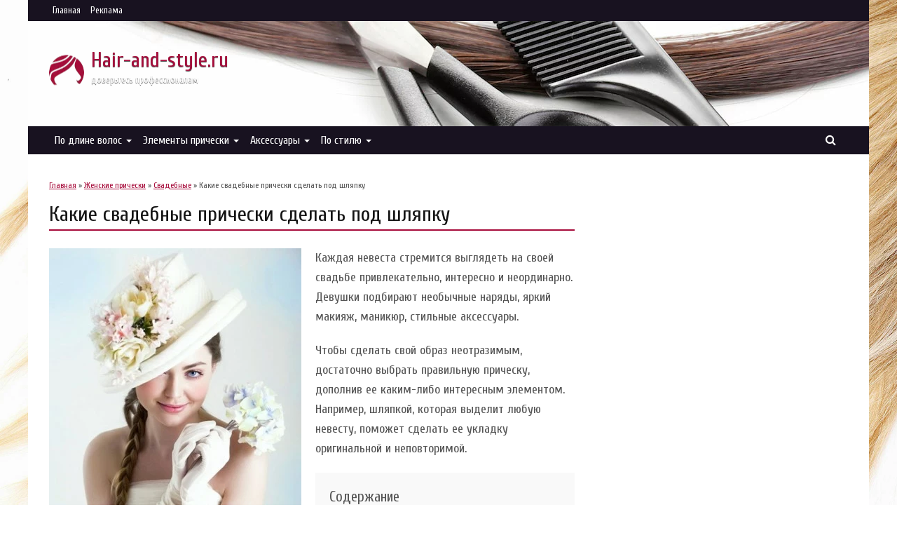

--- FILE ---
content_type: text/html; charset=utf-8
request_url: https://hair-and-style.ru/zhenskie-pricheski/svadebnye/so-shlyapkoj.html
body_size: 12570
content:
<!DOCTYPE html>
<html>
<head>
  <link href="https://fonts.googleapis.com/css?family=PT+Sans:400,700,400italic,700italic&subset=latin,cyrillic" rel="stylesheet" type="text/css">
  <link href="https://fonts.googleapis.com/css?family=Roboto+Slab&subset=latin,cyrillic" rel="stylesheet" type="text/css">
  <link href="https://fonts.googleapis.com/css?family=PT+Sans:400,700,400italic,700italic&subset=latin,cyrillic" rel="stylesheet" type="text/css">
  <title>Свадебные прически со шляпкой и фатой</title>
  <meta name="viewport" content="width=device-width, initial-scale=1">
<meta name="description" content="Оригинальностью и экстравагантностью отличаются свадебные прически со шляпкой, важно только правильно подобрать укладку под этот аксессуар.">
  <link rel="canonical" href="/zhenskie-pricheski/svadebnye/so-shlyapkoj.html">
  <meta property="og:locale" content="ru_RU">
  <meta property="og:type" content="article">
  <meta property="og:title" content="Свадебные прически со шляпкой и фатой">
  <meta property="og:description" content="Оригинальностью и экстравагантностью отличаются свадебные прически со шляпкой, важно только правильно подобрать укладку под этот аксессуар.">
  <meta property="og:url" content="https://hair-and-style.ru/zhenskie-pricheski/svadebnye/so-shlyapkoj.html">
  <meta property="og:site_name" content="Красивые волосы">
  <meta property="article:tag" content="волосы средней длины,длинные волосы,со шляпкой">
  <meta property="article:section" content="Свадебные">
  <meta property="article:published_time" content="2015-01-25T00:21:27+00:00">
  <meta property="article:modified_time" content="2015-06-30T12:25:03+00:00">
  <meta property="og:updated_time" content="2015-06-30T12:25:03+00:00">
  <meta property="og:image" content="https://hair-and-style.ru/wp-content/uploads/2015/01/pricheski-svadebnye-so-shlyapkoj.jpg">
  <link rel="alternate" type="application/rss+xml" title="Красивые волосы » Лента комментариев к «Какие свадебные прически сделать под шляпку»" href="/zhenskie-pricheski/svadebnye/so-shlyapkoj.html/feed">
  <link rel="stylesheet" id="validate-engine-css-css" href="/wp-content/plugins/wysija-newsletters/css/validationEngine.jquery.css" type="text/css" media="all">
  <link rel="stylesheet" id="contact-form-7-css" href="/wp-content/plugins/contact-form-7/includes/css/styles.css" type="text/css" media="all">
  <link rel="stylesheet" id="tag-groups-css-frontend-theme-1-css" href="/wp-content/plugins/tag-groups/css/ui-gray/jquery-ui-1.10.2.custom.min.css" type="text/css" media="all">
  <link rel="stylesheet" id="tag-groups-css-frontend-theme-2-css" href="/wp-content/plugins/tag-groups/css/jquery-ui.default.min.css" type="text/css" media="all">
  <link rel="stylesheet" id="wp-pagenavi-css" href="/wp-content/plugins/wp-pagenavi/pagenavi-css.css" type="text/css" media="all">
  <link rel="stylesheet" id="wpmfc_css-css" href="/wp-content/themes/wpmfc-theme/library/WPMFC-Framework/wpmfc-categories//wpmfc.css" type="text/css" media="all">
  <link rel="stylesheet" id="bootstrap_css-css" href="/wp-content/themes/wpmfc-theme/css/bootstrap.css" type="text/css" media="all">
  <link rel="stylesheet" id="awesome_min-css" href="/wp-content/themes/wpmfc-theme/css/font-awesome.min.css" type="text/css" media="all">
  <link rel="stylesheet" id="style_css-css" href="/wp-content/themes/wpmfc-theme/style.css" type="text/css" media="all">
  <link rel="stylesheet" id="custom_css-css" href="/wp-content/themes/wpmfc-theme/css/default_themes/default.css" type="text/css" media="all">
  <link rel="stylesheet" id="cpsh-shortcodes-css" href="/wp-content/plugins/column-shortcodes/assets/css/shortcodes.css" type="text/css" media="all">
  <link rel="stylesheet" id="redux-google-fonts-css" href="https://fonts.googleapis.com/css?family=Cuprum&subset=cyrillic&ver=1467952723" type="text/css" media="all">
  <script type="text/javascript" src="/wp-includes/js/jquery/jquery.js"></script>
  <script type="text/javascript" src="/wp-includes/js/jquery/jquery-migrate.min.js"></script>
  <script type="text/javascript" src="/wp-content/themes/wpmfc-theme/js/bootstrap.js"></script>
  <script type="text/javascript" src="/wp-content/themes/wpmfc-theme/js/custom.js"></script>
  <script type="text/javascript" src="/wp-content/themes/wpmfc-theme/js/jquery.cookie.js"></script>
  <script type="text/javascript" src="/wp-content/themes/wpmfc-theme/js/jquery.touchSwipe.min.js"></script>
  <link rel="EditURI" type="application/rsd+xml" title="RSD" href="/xmlrpc.php">
  <link rel="wlwmanifest" type="application/wlwmanifest+xml" href="/wp-includes/wlwmanifest.xml">
  <link rel="shortlink" href="/?p=1247">
  <style type="text/css">
  div#toc_container ul li {font-size: 100%;}
  </style>
  <style type="text/css" title="dynamic-css" class="options-output">
  body{background-repeat:repeat-y;background-size:cover;background-attachment:fixed;background-position:center top;background-image:url('/wp-content/uploads/2014/12/body_bg.jpg');}.head_top .header-text .site_name{color:#a70d3c;}.head_top .header-text .site_description{color:#ffffff;}.footer_top .header-text .site_name{color:#a70d3c;}.footer_top .header-text .site_description{color:#181220;}#fixed_header,
                header .search,
                .content .search button,
                .tab_widget .nav-tabs,
                .comment-form input[type="submit"],
                aside .subscribe_widget h2,
                .widget_wysija .wysija-submit, .more-link:before, .show_other_show, .show_other_close, hide_left_side, show_left_side, .page404 .search button{background-color:#181220;}.soc_btns>li.vk:hover>a,
                .soc_btns>li.fb:hover>a,
                .soc_btns>li.odn:hover>a,
                .soc_btns>li.gpl:hover>a,
                .soc_btns>li.tw:hover>a,
                .soc_btns>li.rss:hover>a,
                header .nav .open > a, 
                header .nav .open > a:hover,
                header .nav .open > a:focus,
                header .dropdown-menu > li > a:hover,
                header .dropdown-menu > li > a:focus,
                header .dropdown-menu > li >span:hover,
                header .dropdown-menu > li >span:focus,
                header .dropdown-menu > li.current-menu-item >span,
                header ul>li.current-post-ancestor >a,
                header ul>li.current-post-ancestor:hover >a,
                header ul>li.current-menu-ancestor >a,
                header ul>li.current-menu-ancestor:hover >a,
                header ul>li.current-menu-ancestor >span,
                header ul>li.current-menu-ancestor:hover >span,
                .search_form_button:hover,
                .content .search button:hover,
                header .nav > li > a:hover, header .nav > li > a:focus,header .nav > .active > span,
                .widget_wysija .wysija-submit:hover,
                .tab_widget .nav > li > a:hover, .tab_widget .nav > li > a:focus,.tab_widget .nav-tabs > li.active > a, .tab_widget .nav-tabs > li.active > a:hover, .tab_widget .nav-tabs > li.active > a:focus,
                .tag_list li a:hover,
                .comment-form input[type="submit"]:hover,
                .more-link:hover,
                .more-link:hover, .more-link:hover:before,
                .show_other_show:hover,
                .show_other_close:hover,
                hide_left_side, show_left_side,
                .page404 .search button:hover{background-color:#a70d3c;}a, .main_text .nav > li > a, .main_text .panel-title > a, .main_text h4.panel-title a:before, .error_number{color:#a70d3c;}a, .main_text .nav > li > a, .main_text .panel-title > a, .main_text h4.panel-title a:before, .error_number:hover{color:#a70d3c;}.post_title a,.topic_list li a,.lg_post_box .post_title a,.sm_post_box .post_title a,.md_post_box .post_title a{color:#a70d3c;}.post_title a:hover{color:#a70d3c;}.topic_list li a:hover{color:#a70d3c;}.lg_post_box .post_title a:hover{color:#a70d3c;}.sm_post_box .post_title a:hover{color:#a70d3c;}.md_post_box .post_title a:hover{color:#a70d3c;}.wp-pagenavi span.current{color:#a70d3c;}.content .search.result_form  input, .page404 .search input{border-top:1px solid #a70d3c;border-bottom:1px solid #a70d3c;border-left:1px solid #a70d3c;border-right:1px solid #a70d3c;}body{font-family:Cuprum;font-weight:normal;font-style:normal;}.nav > li >span,.sm_post_box .post_title a,.lg_post_box .post_title a,.md_post_box .post_title a,.tab_widget .nav-tabs > li > a,.nav > li > a, .nav > li >span,
                                .content .widgettitle,footer .widgettitle,
                                .footer_top .header-text .site_name,
                                .footer_top .header-text .site_description,
                                .topic_list> li> a,
                                .comment-respond .comment-reply-title,
                                .post_controller>li>a,
                                .comment-author .fn,
                                .comment-reply-link,
                                h1, h2, h3, h4, h5, h6, 
                                .main_text .nav > li > a,
                                .main_text h4.panel-title a,
                                .error_number, 
                                .error_description,
                                .col_3 .popular_widget .md_post_box .post_title a,
                                .col_2 .md_post_box .post_title a,
                                aside .widget_wysija.subscribe_widget h2,
                                .popular_widget .md_post_box .post_title a,
                                .content aside .widgettitle,                            
                                .head_top .header-text .site_description,
                                .head_top .header-text .site_name{font-family:Cuprum;font-weight:normal;font-style:normal;}.main_text ol li:before{color:#a70d3c;}.main_text ul li:before{background-repeat:no-repeat;background-image:url('/wp-content/uploads/2014/11/marker.png');}.attention.green{background-color:#e4f2e7;}.attention.green{border-top:0px solid inherit;}.attention.green{border-right:0px solid inherit;}.attention.green{border-bottom:0px solid inherit;}.attention.green{border-left:3px solid #4cb849;}.attention.green .att_text{font-weight:normal;font-style:normal;}.attention.orange{background-color:#fcf8e6;}.attention.orange{border-top:0px solid inherit;}.attention.orange{border-right:0px solid inherit;}.attention.orange{border-bottom:0px solid inherit;}.attention.orange{border-left:3px solid #f7c51c;}.attention.orange .att_text{font-weight:normal;font-style:normal;}.attention.red{background-color:#fde9f1;}.attention.red{border-top:0px solid inherit;}.attention.red{border-right:0px solid inherit;}.attention.red{border-bottom:0px solid inherit;}.attention.red{border-left:3px solid #e02129;}.attention.red .att_text{font-weight:normal;font-style:normal;}.linked_box{background-color:#e1f4fd;}.linked_box{border-top:0px solid inherit;}.linked_box{border-right:0px solid inherit;}.linked_box{border-bottom:0px solid inherit;}.linked_box{border-left:3px solid #29608f;}.linked_box{font-weight:normal;font-style:normal;}.subscribe_box{background-color:#f3f3f3;background-repeat:no-repeat;}.subscribe_box{border-top:3px solid #a70d3c;}.subscribe_box{border-right:0px solid inherit;}.subscribe_box{border-bottom:3px solid #a70d3c;}.subscribe_box{border-left:0px solid inherit;}
  </style>
  <link rel="shortcut icon" href="/wp-content/uploads/2014/11/favicon.png">
  <script type="text/javascript" src="//vk.com/js/api/openapi.js"></script>
  <script type="text/javascript">
                        VK.init({apiId: 4157289, onlyWidgets: true});
  </script>
  <style>
                        .top_line, .copyright{background:#181220;}
  .head_top .header-text .site_name, .head_top .header-text .site_description{text-shadow:0 1px 1px rgba(0,0,0,.75);}
  .head_top .header-text .site_description{font-size:13px;}
  #fixed_header.compact_menu  .relative{height:40px;}
  .head_top .logo a:focus, .head_top .logo a:active{text-decoration:none;}
  .widget_wysija .wysija-submit, .content .search button{background:#a70d3c;}
  .widget_wysija .wysija-submit:hover, .content .search button:hover{background:#181220;}
  .widget_wysija .wysija-paragraph .wysija-input{border-color:#8d8d8d;}
  .show_other_show, .show_other_close{font-family: 'PT Sans', sans-serif !important;}
  .show_other_close{left:-29px;}
  .show_other_show{left:-26px;}
  .subscribe_box{background-image:none;}
  .main_text div.panel-title a:before{color:#a70d3c;}
  .widgettitle{border-color:#a70d3c;color:#141414;}
  #fixed_header.compact_menu .nav > li > a, #fixed_header.compact_menu .nav > li > span{font-size:16px;}
  .main_text{font-size:18px;}                    
  </style>
  <script type="text/javascript">
                                jQuery(function($) {
                                $('.navbar .dropdown').hover(function() {
                                        $(this).find('#menu-glavnoe-menyu').first().stop(true, true).delay(250).slideDown();

                                }, function() {
                                        $(this).find('#menu-glavnoe-menyu').first().stop(true, true).delay(100).slideUp();

                                });

                                $('.col-xs-11 .navbar-nav a').click(function() {
                                        location.href = this.href;
                                });

                                });
  </script>
  <style type="text/css">
                        #gallery-1 {
                                margin: auto;
                        }
                        #gallery-1 .gallery-item {
                                float: left;
                                margin-top: 10px;
                                text-align: center;
                                width: 25%;
                        }
                        #gallery-1 img {
                                border: 2px solid #cfcfcf;
                        }
                        #gallery-1 .gallery-caption {
                                margin-left: 0;
                        }
                        /* see gallery_shortcode() in wp-includes/media.php */
  </style>
  <style type="text/css">
                        #gallery-2 {
                                margin: auto;
                        }
                        #gallery-2 .gallery-item {
                                float: left;
                                margin-top: 10px;
                                text-align: center;
                                width: 25%;
                        }
                        #gallery-2 img {
                                border: 2px solid #cfcfcf;
                        }
                        #gallery-2 .gallery-caption {
                                margin-left: 0;
                        }
                        /* see gallery_shortcode() in wp-includes/media.php */
  </style>
</head>
<body>  <ins data-ad-channel="b1abb8ba140ddacf357f0dd10203906a" data-biqdiq-init></ins>

  <div class="site_wrap">
    <header>
      <div id="top_line_block" class="top_line">
        <div class="container">
          <div class="menu-menyu-stranic-container">
            <ul class="list-inline pull-left contact">
              <li id="menu-item-293" class="menu-item menu-item-type-custom menu-item-object-custom menu-item-293">
                <a href="/">Главная</a>
              </li>
              <li id="menu-item-36" class="menu-item menu-item-type-post_type menu-item-object-page menu-item-36">
                <a href="/reklama">Реклама</a>
              </li>
            </ul>
          </div>
          <ul class="soc_btns pull-right list-inline"></ul>
        </div>
      </div>
      <div class="clearfix"></div>
      <div class="head_top" id="head_top_block" style="background-image: url(/wp-content/uploads/2014/12/header_bg.jpg);">
        <div class="container">
          <div class="row">
            <div class="col-xs-4 relative">
              <div class="logo">
                <a href="/">
                <div class="logo_img"><img src="/wp-content/uploads/2014/11/logo.png" alt="" class="img-responsive"></div>
                <div class="header-text">
                  <div class="site_name">
                    Hair-and-style.ru
                  </div>
                  <div class="site_description">
                    доверьтесь профессионалам
                  </div>
                </div></a>
              </div>
            </div>
            <div class="col-xs-8 text-right"></div>
          </div>
        </div>
      </div>
      <div id="fixed_header" class="affix-top compact_menu">
        <div class="container">
          <div class="row">
            <div class="col-xs-11">
              <ul id="menu-glavnoe-menyu" class="nav navbar-nav">
                <li id="menu-item-740" class="menu-item menu-item-type-custom menu-item-object-custom menu-item-has-children menu-item-740 dropdown">
                  <a data-toggle="dropdown" data-target="#" class="dropdown-toggle">По длине волос <span class="caret"></span></a>
                  <ul class="dropdown-menu hover_menu">
                    <li id="menu-item-741" class="menu-item menu-item-type-custom menu-item-object-custom menu-item-741">
                      <a href="/dlinnye-volosy/">На длинные</a>
                    </li>
                    <li id="menu-item-742" class="menu-item menu-item-type-custom menu-item-object-custom menu-item-742">
                      <a href="/volosy-srednej-dliny/">На средние</a>
                    </li>
                    <li id="menu-item-743" class="menu-item menu-item-type-custom menu-item-object-custom menu-item-743">
                      <a href="/korotkie-volosy/">На короткие</a>
                    </li>
                  </ul>
                </li>
                <li id="menu-item-744" class="menu-item menu-item-type-custom menu-item-object-custom menu-item-has-children menu-item-744 dropdown">
                  <a data-toggle="dropdown" data-target="#" class="dropdown-toggle">Элементы прически <span class="caret"></span></a>
                  <ul class="dropdown-menu hover_menu">
                    <li id="menu-item-745" class="menu-item menu-item-type-custom menu-item-object-custom menu-item-745">
                      <a href="/s-chelkoj/">С челкой</a>
                    </li>
                    <li id="menu-item-747" class="menu-item menu-item-type-custom menu-item-object-custom menu-item-747">
                      <a href="/kosy/">С косами</a>
                    </li>
                    <li id="menu-item-1302" class="menu-item menu-item-type-custom menu-item-object-custom menu-item-1302">
                      <a href="/pletenie">Плетение</a>
                    </li>
                    <li id="menu-item-1303" class="menu-item menu-item-type-custom menu-item-object-custom menu-item-1303">
                      <a href="/s-nakladnymi-pryadyami">С накладными прядями</a>
                    </li>
                    <li id="menu-item-748" class="menu-item menu-item-type-custom menu-item-object-custom menu-item-748">
                      <a href="/puchok/">Пучок</a>
                    </li>
                  </ul>
                </li>
                <li id="menu-item-749" class="menu-item menu-item-type-custom menu-item-object-custom menu-item-has-children menu-item-749 dropdown">
                  <a data-toggle="dropdown" data-target="#" class="dropdown-toggle">Аксессуары <span class="caret"></span></a>
                  <ul class="dropdown-menu hover_menu">
                    <li id="menu-item-1299" class="menu-item menu-item-type-custom menu-item-object-custom menu-item-1299">
                      <a href="/so-shlyapkoj">Со шляпкой</a>
                    </li>
                    <li id="menu-item-746" class="menu-item menu-item-type-custom menu-item-object-custom menu-item-746">
                      <a href="/s-fatoj/">С фатой</a>
                    </li>
                    <li id="menu-item-1406" class="menu-item menu-item-type-custom menu-item-object-custom menu-item-1406">
                      <a href="/s-zhivymi-cvetami">С живыми цветами</a>
                    </li>
                  </ul>
                </li>
                <li id="menu-item-1300" class="menu-item menu-item-type-custom menu-item-object-custom menu-item-has-children menu-item-1300 dropdown">
                  <a data-toggle="dropdown" data-target="#" class="dropdown-toggle">По стилю <span class="caret"></span></a>
                  <ul class="dropdown-menu hover_menu">
                    <li id="menu-item-1301" class="menu-item menu-item-type-custom menu-item-object-custom menu-item-1301">
                      <a href="/grecheskij">Греческий</a>
                    </li>
                    <li id="menu-item-1311" class="menu-item menu-item-type-custom menu-item-object-custom menu-item-1311">
                      <a href="/retro">Ретро</a>
                    </li>
                  </ul>
                </li>
              </ul>
            </div>
            <div class="col-xs-1">
              <div class="relative">
                <button class="search_form_button pull-right" onclick="return {'action':'https://hair-and-style.ru/search/','arrow':false,'bg':'transparent','fontsize':12,'fg':'#000000','language':'ru','logo':'rb','publicname':'Поиск на hair-and-style.ru','suggest':true,'target':'_self','tld':'ru','type':3,'usebigdictionary':true,'searchid':2188285,'webopt':false,'websearch':false,'input_fg':'#000000','input_bg':'#ffffff','input_fontStyle':'normal','input_fontWeight':'normal','input_placeholder':null,'input_placeholderColor':'#000000','input_borderColor':'#7f9db9'}"><i class="fa fa-search fc888888"></i></button>
                <form class="pull-right search" role="search" id="searchform_head" action="https://hair-and-style.ru/search/" method="get" target="_self" name="searchform_head">
                  <input type="hidden" name="searchid" value="2188285"> <input type="hidden" name="l10n" value="ru"> <input type="hidden" name="reqenc" value=""> <input id="search" type="text" placeholder="Поиск по сайту" name="text" autocomplete="off">
                </form>
                <script type="text/javascript">
                                        (function(w,d,c){
                                                var s=d.createElement('script'),
                                                h=d.getElementsByTagName('script')[0],
                                                e=d.documentElement;
                                                if((' '+e.className+' ').indexOf(' ya-page_js_yes ')===-1){
                                                        e.className+=' ya-page_js_yes';
                                                }
                                                s.type='text/javascript';
                                                s.async=true;
                                                s.charset='utf-8';
                                                s.src=(d.location.protocol==='https:'?'https:':'http:')+'//site.yandex.net/v2.0/js/all.js';
                                                h.parentNode.insertBefore(s,h);(w[c]||(w[c]=[])).push(function(){
                                                        Ya.Site.Form.init()
                                                })
                                        })(window,document,'yandex_site_callbacks');
                </script>
              </div>
            </div>
          </div>
        </div>
      </div>
    </header><a id="scroll_to_top_button" class="scroll_to_top_button" href="#head_top_block" data-show="500"><i class="fa fa-arrow-up"></i></a>
    <section class="content">
      <div class="container">
        <div class="row">
          <div class="col-xs-8">
            <div class="single_articel">
              <div class="left_side_share"></div>
              <div class="mb10">
                <p id="breadcrumbs"><span prefix="v: http://rdf.data-vocabulary.org/#"><span typeof="v:Breadcrumb"><a href="/" rel="v:url" property="v:title">Главная</a></span> » <span typeof="v:Breadcrumb"><a href="/zhenskie-pricheski" rel="v:url" property="v:title">Женские прически</a></span> » <span typeof="v:Breadcrumb"><a href="/svadebnye" rel="v:url" property="v:title">Свадебные</a></span> » <span typeof="v:Breadcrumb"><span class="breadcrumb_last" property="v:title">Какие свадебные прически сделать под шляпку</span></span></span></p>
              </div>
              <h1 class="widgettitle">Какие свадебные прически сделать под шляпку</h1>
              <div class="main_text mb30">
                <div class="post_main_thumbnail"><img width="360" height="541" src="/wp-content/uploads/2015/01/pricheski-svadebnye-so-shlyapkoj-360x541.jpg" class="img-responsive wp-post-image" alt="Свадебные прически со шляпкой в стиле ретро"></div>
                <div class="code-block code-block-1" style="text-align: center; margin: 8px auto;">
                  <div id="yandex_rtb_R-A-186641-1"></div>
                </div>
                <p>Каждая невеста стремится выглядеть на своей свадьбе привлекательно, интересно и неординарно. Девушки подбирают необычные наряды, яркий макияж, маникюр, стильные аксессуары.</p>
                <p>Чтобы сделать свой образ неотразимым, достаточно выбрать правильную прическу, дополнив ее каким-либо интересным элементом. Например, шляпкой, которая выделит любую невесту, поможет сделать ее укладку оригинальной и неповторимой.</p>
                <div class="code-block code-block-2" style="text-align: center; margin: 8px auto;">
                  <div id="yandex_rtb_R-A-186641-2"></div>
                </div>
                <div id="toc_container" class="no_bullets">
                  <p class="toc_title">Содержание</p>
                  <ul class="toc_list">
                    <li>
                      <a href="#i"><span class="toc_number toc_depth_1">1</span> Виды шляпок</a>
                    </li>
                    <li>
                      <a href="#i-2"><span class="toc_number toc_depth_1">2</span> Какие укладки подойдут под шляпку</a>
                    </li>
                    <li>
                      <a href="#i-3"><span class="toc_number toc_depth_1">3</span> Свадебные прически со шляпкой и фатой</a>
                    </li>
                    <li>
                      <a href="#i-4"><span class="toc_number toc_depth_1">4</span> Свадебные прически со шляпкой в стиле ретро</a>
                    </li>
                  </ul>
                </div>
                <h2><span id="i">Виды шляпок</span></h2>
                <p>Шляпки могут быть выполнены <strong>из разных материалов</strong>: фетра, соломы, шелка, сатина и др. Выбор материала и дизайна этого аксессуара зависит от предпочтений невесты, ее свадебного наряда, времени года и других факторов.</p>
                <div class="linked_box">
                  <a href="/zhenskie-pricheski/svadebnye/s-pleteniem-na-dlinnye-volosy.html"><img class="alignleft wp-image-2729 size-full" src="/wp-content/uploads/2015/01/bl_pletenie.jpg" alt="Кому пойдет свадебная прическа с плетением на длинные волосы" width="150" height="150"></a>Как дополнить оригинальным  <a href="/zhenskie-pricheski/svadebnye/s-pleteniem-na-dlinnye-volosy.html">плетением свадебную прическу  на длинные волосы</a>? Какие цветы подходят для декорирования укладки?
                  <p></p>
                  <p>В этой <a href="/uxod/ukladka/kak-vypryamit-bez-utyuzhka-i-fena.html">статье</a> мы расскажем, как выпрямить локоны без утюжка и фена.</p>
                  <p>Здесь <a href="/zhenskie-pricheski/svadebnye/na-srednie-volosy-s-chelkoj.html">https://hair-and-style.ru/zhenskie-pricheski/svadebnye/na-srednie-volosy-s-chelkoj.html</a> вы найдете рекомендации по выбору фаты для свадебной прически с челкой на средние волосы.</p>
                </div>
                <p>Фасоны свадебных шляпок также разнообразны. Перечислим наиболее распространенные:</p>
                <ul>
                  <li>Шляпка в форме таблетки<br>
                  — популярна у голливудских красавиц и членов монарших семей. Представляет собой небольшой головной убор, который чаще всего крепится на боку и придает образу невесты утонченность и элегантность.</li>
                </ul>
                <ul>
                  <li>Широкополая шляпа<br>
                  — интересный вариант для особ, не боящихся экспериментов. Такая шляпа с очень большими полями, закрывающими плечи, смотрится очень эффектно. Является элементом многих коллекций современных дизайнеров.</li>
                </ul>
                <ul>
                  <li>Шляпа с вуалью<br>
                  — необычный головной убор. Вуаль полностью или частично закрывает лицо невесты. Сегодня многие девушки выбирают шляпы с вуалеткой — коротким вариантом вуали, которая придает образу пикантность.</li>
                </ul>
                <ul>
                  <li>Цилиндр<br>
                  — подходит для смелых барышень. Смотрится очень оригинально и эпатажно. Главное, чтобы весь свадебный наряд гармонировал с этим необычным аксессуаром.</li>
                </ul>
                <ul>
                  <li>Мини-шляпка<br>
                  — представляет собой уменьшенную копию шляпы в форме цилиндра, таблетки и т.д. Подходит для девушки с хорошим чувством юмора.</li>
                </ul>
                <ul>
                  <li>Дизайнерская композиция из перьев, страз, лент, зафиксированная на обруче.<br>
                  Будет прекрасно смотреться на девушке, предпочитающей роскошный гламурный стиль.</li>
                </ul>
                <div class="attention orange">
                  <span><i class="fa" style="background: url(/wp-content/uploads/2014/11/orange.png)no-repeat;"></i></span>
                  <div class="att_text">
                    Шляпки могут <strong>крепиться к прическе</strong> при помощи прозрачного гребня, одного или нескольких зажимов либо шпилек. Все зависит от типа прически и выбранного головного убора.
                  </div>
                </div>
                <h2><span id="i-2">Какие укладки подойдут под шляпку</span></h2>
                <p>Здесь все ограничивается лишь фантазией мастера. Современные шляпки позволяют выполнить практически любую прическу, исходя из пожеланий невесты.</p>
<ins class="adsbygoogle" style="display:inline-block;width:728px;height:15px" data-ad-client="ca-pub-3237716475331001" data-ad-slot="6604036772"></ins> 
                <script>


                (adsbygoogle = window.adsbygoogle || []).push({});
                </script>
                <p>Главное, чтобы она дополняла свадебное платье и не выбивалась из общей концепции свадебного образа. Фото разнообразных свадебных причесок со шляпкой представлены в галерее:</p>
                <div id="gallery-1" class="gallery galleryid-1247 gallery-columns-4 gallery-size-thumbnail">
                  <dl class="gallery-item">
                    <dt class="gallery-icon portrait">
                      <a href="/wp-content/uploads/2015/01/pricheski-svadebnye-so-shlyapkoj_23.jpg"><img width="150" height="150" src="/wp-content/uploads/2015/01/pricheski-svadebnye-so-shlyapkoj_23-150x150.jpg" class="attachment-thumbnail" alt="pricheski-svadebnye-so-shlyapkoj_23"></a>
                    </dt>
                  </dl>
                  <dl class="gallery-item">
                    <dt class="gallery-icon landscape">
                      <a href="/wp-content/uploads/2015/01/pricheski-svadebnye-so-shlyapkoj_15.jpg"><img width="150" height="150" src="/wp-content/uploads/2015/01/pricheski-svadebnye-so-shlyapkoj_15-150x150.jpg" class="attachment-thumbnail" alt="pricheski-svadebnye-so-shlyapkoj_15"></a>
                    </dt>
                  </dl>
                  <dl class="gallery-item">
                    <dt class="gallery-icon landscape">
                      <a href="/wp-content/uploads/2015/01/pricheski-svadebnye-so-shlyapkoj_16.jpg"><img width="150" height="150" src="/wp-content/uploads/2015/01/pricheski-svadebnye-so-shlyapkoj_16-150x150.jpg" class="attachment-thumbnail" alt="pricheski-svadebnye-so-shlyapkoj_16"></a>
                    </dt>
                  </dl>
                  <dl class="gallery-item">
                    <dt class="gallery-icon portrait">
                      <a href="/wp-content/uploads/2015/01/pricheski-svadebnye-so-shlyapkoj_19.jpg"><img width="150" height="150" src="/wp-content/uploads/2015/01/pricheski-svadebnye-so-shlyapkoj_19-150x150.jpg" class="attachment-thumbnail" alt="pricheski-svadebnye-so-shlyapkoj_19"></a>
                    </dt>
                  </dl>
<br style="clear: both">
                  <dl class="gallery-item">
                    <dt class="gallery-icon portrait">
                      <a href="/wp-content/uploads/2015/01/pricheski-svadebnye-so-shlyapkoj_20.jpg"><img width="150" height="150" src="/wp-content/uploads/2015/01/pricheski-svadebnye-so-shlyapkoj_20-150x150.jpg" class="attachment-thumbnail" alt="pricheski-svadebnye-so-shlyapkoj_20"></a>
                    </dt>
                  </dl>
                  <dl class="gallery-item">
                    <dt class="gallery-icon portrait">
                      <a href="/wp-content/uploads/2015/01/pricheski-svadebnye-so-shlyapkoj_13.jpg"><img width="150" height="150" src="/wp-content/uploads/2015/01/pricheski-svadebnye-so-shlyapkoj_13-150x150.jpg" class="attachment-thumbnail" alt="pricheski-svadebnye-so-shlyapkoj_13"></a>
                    </dt>
                  </dl>
                  <dl class="gallery-item">
                    <dt class="gallery-icon portrait">
                      <a href="/wp-content/uploads/2015/01/pricheski-svadebnye-so-shlyapkoj_17.jpg"><img width="150" height="150" src="/wp-content/uploads/2015/01/pricheski-svadebnye-so-shlyapkoj_17-150x150.jpg" class="attachment-thumbnail" alt="pricheski-svadebnye-so-shlyapkoj_17"></a>
                    </dt>
                  </dl>
                  <dl class="gallery-item">
                    <dt class="gallery-icon portrait">
                      <a href="/wp-content/uploads/2015/01/pricheski-svadebnye-so-shlyapkoj_14.jpg"><img width="150" height="150" src="/wp-content/uploads/2015/01/pricheski-svadebnye-so-shlyapkoj_14-150x150.jpg" class="attachment-thumbnail" alt="pricheski-svadebnye-so-shlyapkoj_14"></a>
                    </dt>
                  </dl>
<br style="clear: both">
                  <dl class="gallery-item">
                    <dt class="gallery-icon portrait">
                      <a href="/wp-content/uploads/2015/01/pricheski-svadebnye-so-shlyapkoj_22.jpg"><img width="150" height="150" src="/wp-content/uploads/2015/01/pricheski-svadebnye-so-shlyapkoj_22-150x150.jpg" class="attachment-thumbnail" alt="pricheski-svadebnye-so-shlyapkoj_22"></a>
                    </dt>
                  </dl>
                  <dl class="gallery-item">
                    <dt class="gallery-icon portrait">
                      <a href="/wp-content/uploads/2015/01/pricheski-svadebnye-so-shlyapkoj_24.jpg"><img width="150" height="150" src="/wp-content/uploads/2015/01/pricheski-svadebnye-so-shlyapkoj_24-150x150.jpg" class="attachment-thumbnail" alt="pricheski-svadebnye-so-shlyapkoj_24"></a>
                    </dt>
                  </dl>
                  <dl class="gallery-item">
                    <dt class="gallery-icon portrait">
                      <a href="/wp-content/uploads/2015/01/pricheski-svadebnye-so-shlyapkoj_18.jpg"><img width="150" height="150" src="/wp-content/uploads/2015/01/pricheski-svadebnye-so-shlyapkoj_18-150x150.jpg" class="attachment-thumbnail" alt="pricheski-svadebnye-so-shlyapkoj_18"></a>
                    </dt>
                  </dl>
                  <dl class="gallery-item">
                    <dt class="gallery-icon portrait">
                      <a href="/wp-content/uploads/2015/01/pricheski-svadebnye-so-shlyapkoj_21.jpg"><img width="150" height="150" src="/wp-content/uploads/2015/01/pricheski-svadebnye-so-shlyapkoj_21-150x150.jpg" class="attachment-thumbnail" alt="pricheski-svadebnye-so-shlyapkoj_21"></a>
                    </dt>
                  </dl>
<br style="clear: both">
                </div>
                <p>Однако все-таки под разные виды шляпок рекомендуется выбирать и различные виды причесок. Остановимся на них поподробнее:</p>
                <ul>
                  <li>
<strong>Широкополая шляпа </strong>- это яркий аксессуар, не требующий дополнительных деталей, поэтому желательно не перегружать укладку лишними элементами.Отлично подойдут гладкие волосы, собранные в аккуратный пучок. Можно также распрямить их утюжком или, наоборот, завить в роскошные локоны.Так как поля шляпы практически полностью закрывают лоб, варианты с челкой здесь <strong>неуместны</strong>. То же касается и высоко собранных в хвост волос, кос и плетений.Лучше надевать такую шляпу обладательницам волос минимум средней длины. На короткой стрижке такой головной убор будет смотреться слишком громоздко.</li>
                </ul>
                <ul>
                  <li>Для <strong>шляпок-таблеток</strong> подойдет практически любая прическа.Это могут быть как кудри разной формы и длины, так и прямые пряди, прибранные на одну сторону.Такие шляпки часто декорируются вуалетками, стразами или цветами.</li>
                </ul>
                <ul>
                  <li>Под <strong>шляпу-цилиндр</strong> и его миниатюрные копии подойдут варианты с косами, высоким хвостом.Также прекрасно смотрятся такие головные уборы на девушках с короткими стрижками каре, прической боб, укладкой в греческом стиле.</li>
                </ul>
                <div class="linked_box">
                  <a href="/detskie-pricheski/dlya-devochki/na-svadbu-dlja-detej.html"><img class="alignleft wp-image-2728 size-full" src="/wp-content/uploads/2015/01/bl_dlja_detey.jpg" alt="Какие красивые прически для детей сделать на свадьбу" width="150" height="150"></a>Как сделать <a href="/detskie-pricheski/dlya-devochki/na-svadbu-dlja-detej.html">красивые прически на свадьбу для детей</a> без использования химических укладочных средств?
                  <p></p>
                  <p>Об особенностях применения облепихового масла мы поговорим в отдельной <a href="/uxod/sredstva/primenenie-oblepixovogo-masla-dlya-volos.html">статье</a>. Рецепты домашних масок.</p>
                  <p>На видео к этой статье <a href="/zhenskie-pricheski/svadebnye/na-dlinnye-volosy-s-chelkoj.html">https://hair-and-style.ru/zhenskie-pricheski/svadebnye/na-dlinnye-volosy-s-chelkoj.html</a> смотрите процесс создания свадебной прически на длинные волосы с челкой.</p>
                </div>
                <h2><span id="i-3">Свадебные прически со шляпкой и фатой</span></h2>
                <p>Фата — это всегда беспроигрышный свадебный аксессуар, придающий невесте очарование. При правильном подборе, фата может стать незаменимым акцентом свадебной прически, а дополнив фату оригинальной шляпкой, можно создать абсолютно уникальный и неповторимый образ.</p>
                <div id="gallery-2" class="gallery galleryid-1247 gallery-columns-4 gallery-size-thumbnail">
                  <dl class="gallery-item">
                    <dt class="gallery-icon portrait">
                      <a href="/wp-content/uploads/2015/01/pricheski-svadebnye-so-shlyapkoj_3.jpg"><img width="150" height="150" src="/wp-content/uploads/2015/01/pricheski-svadebnye-so-shlyapkoj_3-150x150.jpg" class="attachment-thumbnail" alt="pricheski-svadebnye-so-shlyapkoj_3"></a>
                    </dt>
                  </dl>
                  <dl class="gallery-item">
                    <dt class="gallery-icon portrait">
                      <a href="/wp-content/uploads/2015/01/pricheski-svadebnye-so-shlyapkoj_6.jpg"><img width="150" height="150" src="/wp-content/uploads/2015/01/pricheski-svadebnye-so-shlyapkoj_6-150x150.jpg" class="attachment-thumbnail" alt="pricheski-svadebnye-so-shlyapkoj_6"></a>
                    </dt>
                  </dl>
                  <dl class="gallery-item">
                    <dt class="gallery-icon portrait">
                      <a href="/wp-content/uploads/2015/01/pricheski-svadebnye-so-shlyapkoj_5.jpg"><img width="150" height="150" src="/wp-content/uploads/2015/01/pricheski-svadebnye-so-shlyapkoj_5-150x150.jpg" class="attachment-thumbnail" alt="pricheski-svadebnye-so-shlyapkoj_5"></a>
                    </dt>
                  </dl>
                  <dl class="gallery-item">
                    <dt class="gallery-icon portrait">
                      <a href="/wp-content/uploads/2015/01/pricheski-svadebnye-so-shlyapkoj_12.jpg"><img width="150" height="150" src="/wp-content/uploads/2015/01/pricheski-svadebnye-so-shlyapkoj_12-150x150.jpg" class="attachment-thumbnail" alt="pricheski-svadebnye-so-shlyapkoj_12"></a>
                    </dt>
                  </dl>
<br style="clear: both">
                  <dl class="gallery-item">
                    <dt class="gallery-icon portrait">
                      <a href="/wp-content/uploads/2015/01/pricheski-svadebnye-so-shlyapkoj_8.jpg"><img width="150" height="150" src="/wp-content/uploads/2015/01/pricheski-svadebnye-so-shlyapkoj_8-150x150.jpg" class="attachment-thumbnail" alt="pricheski-svadebnye-so-shlyapkoj_8"></a>
                    </dt>
                  </dl>
                  <dl class="gallery-item">
                    <dt class="gallery-icon portrait">
                      <a href="/wp-content/uploads/2015/01/pricheski-svadebnye-so-shlyapkoj_10.jpg"><img width="150" height="150" src="/wp-content/uploads/2015/01/pricheski-svadebnye-so-shlyapkoj_10-150x150.jpg" class="attachment-thumbnail" alt="pricheski-svadebnye-so-shlyapkoj_10"></a>
                    </dt>
                  </dl>
                  <dl class="gallery-item">
                    <dt class="gallery-icon portrait">
                      <a href="/wp-content/uploads/2015/01/pricheski-svadebnye-so-shlyapkoj_11.jpg"><img width="150" height="150" src="/wp-content/uploads/2015/01/pricheski-svadebnye-so-shlyapkoj_11-150x150.jpg" class="attachment-thumbnail" alt="pricheski-svadebnye-so-shlyapkoj_11"></a>
                    </dt>
                  </dl>
                  <dl class="gallery-item">
                    <dt class="gallery-icon portrait">
                      <a href="/wp-content/uploads/2015/01/pricheski-svadebnye-so-shlyapkoj_1.jpg"><img width="150" height="150" src="/wp-content/uploads/2015/01/pricheski-svadebnye-so-shlyapkoj_1-150x150.jpg" class="attachment-thumbnail" alt="pricheski-svadebnye-so-shlyapkoj_1"></a>
                    </dt>
                  </dl>
<br style="clear: both">
                  <dl class="gallery-item">
                    <dt class="gallery-icon landscape">
                      <a href="/wp-content/uploads/2015/01/pricheski-svadebnye-so-shlyapkoj_7.jpeg"><img width="150" height="150" src="/wp-content/uploads/2015/01/pricheski-svadebnye-so-shlyapkoj_7-150x150.jpeg" class="attachment-thumbnail" alt="pricheski-svadebnye-so-shlyapkoj_7"></a>
                    </dt>
                  </dl>
                  <dl class="gallery-item">
                    <dt class="gallery-icon portrait">
                      <a href="/wp-content/uploads/2015/01/pricheski-svadebnye-so-shlyapkoj_4.jpg"><img width="150" height="150" src="/wp-content/uploads/2015/01/pricheski-svadebnye-so-shlyapkoj_4-150x150.jpg" class="attachment-thumbnail" alt="pricheski-svadebnye-so-shlyapkoj_4"></a>
                    </dt>
                  </dl>
                  <dl class="gallery-item">
                    <dt class="gallery-icon portrait">
                      <a href="/wp-content/uploads/2015/01/pricheski-svadebnye-so-shlyapkoj_2.jpg"><img width="150" height="150" src="/wp-content/uploads/2015/01/pricheski-svadebnye-so-shlyapkoj_2-150x150.jpg" class="attachment-thumbnail" alt="pricheski-svadebnye-so-shlyapkoj_2"></a>
                    </dt>
                  </dl>
                  <dl class="gallery-item">
                    <dt class="gallery-icon portrait">
                      <a href="/wp-content/uploads/2015/01/pricheski-svadebnye-so-shlyapkoj_9.jpg"><img width="150" height="150" src="/wp-content/uploads/2015/01/pricheski-svadebnye-so-shlyapkoj_9-150x150.jpg" class="attachment-thumbnail" alt="pricheski-svadebnye-so-shlyapkoj_9"></a>
                    </dt>
                  </dl>
<br style="clear: both">
                </div>
                <p>Какую же прическу можно сделать под фату?</p>
                <ul>
                  <li>Во-первых, можно не собирать волосы в строгую прическу, а, наоборот, распустить их. Это сделает любую девушку милой, очаровательной и трогательно невинной.</li>
                  <li>Во-вторых, допускается создание всевозможных начесов, узлов и завитков.</li>
                  <li>В-третьих, можно поэкспериментировать с челкой, которая может быть как густой и прямой, так и асимметричной. Также можно собрать волосы в гладкую прическу, но оставить насколько волнистых прядей, обрамляющих лицо.</li>
                </ul>
                <p>Современные невесты часто заменяют фату вуалью или вуалеткой, которые тоже смотрятся прекрасно в дополнение к шляпе.</p>
                <h2><span id="i-4">Свадебные прически со шляпкой в стиле ретро</span></h2>
                <p>Очень хорошо будет смотреться на девушке прическа в ретро-стиле. Также она подойдет барышням, стремящимся выделиться на фоне остальных невест.</p>
                <div class="attention orange">
                  <span><i class="fa" style="background: url(/wp-content/uploads/2014/11/orange.png)no-repeat;"></i></span>
                  <div class="att_text">
                    Все большую популярность приобретают <strong>стилизованные свадьбы</strong>.
                    <p></p>
                    <p>Для проведения подобного мероприятия нужно хорошенько продумать свадебный образ и ретро-стиль будет весьма уместен.</p>
                  </div>
                </div>
                <p>Ретро-прически подразделяются на несколько видов в зависимости от времени их популярности в парикмахерском искусстве:</p>
                <ul>
                  <li>В <strong>20-е-40-е годы</strong> были распространены укладки с волнами и холодными локонами на коротких и средней дины волосах.<br>
                  Поэтому девушкам со стрижками <strong>каре или боб</strong> идеально подойдет образ в стиле ретро.<br>
                  Невероятно стильно смотрятся популярные в то время так называемые «голливудские волны». Можно собрать длинные волосы в пучок, а спереди оформить прическу этими волнами.<br>
                  Оригинальна и прическа в форме хохолка, для создания которой нужно отделить спереди прядь и подвернуть ее на бок или на темени в стиле пин-ап.</li>
                </ul>
                <ul>
                  <li>В <strong>50-е-60 е годы</strong> главной тенденцией был объем.<br>
                  Для создания подобной укладки волосы начесываются на макушке и приподнимаются, а затем собираются в разнообразные узлы, ракушки и валики.</li>
                </ul>
                <p>Все перечисленные ретро-прически прекрасно дополняются различными аксессуарами. Главное, подобрать шляпу, которая подойдет конкретной невесте.</p>
                <p><iframe src="//www.youtube.com/embed/8QUgbJ3hpIA?rel=0" width="750" height="442" frameborder="0" allowfullscreen="allowfullscreen"></iframe></p>
                <p>Современное разнообразие свадебных причесок ставит невесту перед нелегким выбором. Но если подобрать для себя действительно интересную прическу, дополнив ее праздничным аксессуаром, тогда волшебный свадебный вечер будет наполнен только радостью от произошедшего события.</p>
              </div>
              <div class="mb30">
                <span>Поделиться:</span>
                <div class="after_article_soc_buttons"></div>
              </div>
              <ul class="post_controller list-inline">
                <li class="left_control_button">
                  <a href="/zhenskie-pricheski/svadebnye/babetta.html" rel="prev"><span>Предыдущая запись</span>Как украсить свадебную прическу бабетта</a>
                </li>
                <li class="right_control_button">
                  <a href="/zhenskie-pricheski/svadebnye/v-stile-retro.html" rel="next"><span>Следующая запись</span>В чем оригинальность свадебной прически в стиле ретро</a>
                </li>
              </ul>
              <div class="widget mb50 category_list_seven category_list_six">
                <h2 class="widgettitle">Похожие статьи</h2>
                <div class="row">
                  <div class="col-xs-4">
                    <div class="sm_post_box">
                      <div class="post_thumbnail_wrap pull-left">
                        <a href="/uxod/ukladka/kak-sushit-volosy-diffuzorom.html"><img width="86" height="69" src="/wp-content/uploads/2015/08/kak-sushit-volosy-diffuzorom-86x69.jpg" class="img-responsive wp-post-image" alt="Как сушить волосы диффузором: рекомендации для различных типов"></a>
                      </div>
                      <div class="post_title">
                        <a href="/uxod/ukladka/kak-sushit-volosy-diffuzorom.html">Как сушить волосы диффузором в домашних условиях</a>
                      </div>
                    </div>
                  </div>
                  <div class="col-xs-4">
                    <div class="sm_post_box">
                      <div class="post_thumbnail_wrap pull-left">
                        <a href="/uxod/sovety/kak-raschesyvat-dlinnye-volosy.html"><img width="86" height="69" src="/wp-content/uploads/2015/08/raschesk%D0%B0-dlja-dlinnyh-volos-86x69.jpg" class="img-responsive wp-post-image" alt="Какая расческа лучше для длинных тонких волос"></a>
                      </div>
                      <div class="post_title">
                        <a href="/uxod/sovety/kak-raschesyvat-dlinnye-volosy.html">Какой расческой лучше расчесывать длинные волосы</a>
                      </div>
                    </div>
                  </div>
                </div>
              </div>
              <h3 class="widgettitle">Нет комментариев</h3>
              <ul class="commentlist"></ul>
              <div class="text-center"></div>
              <div id="respond" class="comment-respond">
                <h3 id="reply-title" class="comment-reply-title">Добавить комментарий <small><a rel="nofollow" id="cancel-comment-reply-link" href="/zhenskie-pricheski/svadebnye/so-shlyapkoj.html#respond" style="display:none;">Отменить ответ</a></small>
</h3>
                <form action="https://hair-and-style.ru/wp-comments-post.php" method="post" id="commentform" class="comment-form" name="commentform">
                  <span>Ваш e-mail не будет опубликован. Все поля обязательны для заполнения.</span>
                  <p class="comment-form-author"><label for="author">Имя <span class="required">*</span></label> <input id="author" name="author" type="text" value="" size="30"></p>
                  <p class="commentator-email"><label for="email">E-mail <span class="required">*</span></label> <input id="email" name="email" type="text" value="" size="30"></p>
                  <p class="comment-form-comment"><label for="comment">Комментарий</label> 
                  <textarea id="comment" name="comment" cols="45" rows="8" aria-required="true"></textarea></p>
                  <p class="form-submit"><input name="submit" type="submit" id="submit" value="Отправить комментарий"> <input type="hidden" name="comment_post_ID" value="1247" id="comment_post_ID"> <input type="hidden" name="comment_parent" id="comment_parent" value="0"></p>
                </form>
              </div>
              <div class="subscribe_box" id="wysija">
                <div class="subscribe_box_pic"></div>
                <div class="text">
                  <p>Понравилась статья? Подписывайтесь на обновления сайта по <a href="/feed/">RSS</a>, или следите за обновлениями</p>
<span>Подписывайтесь на обновления по E-mail:</span>
                </div>
              </div>
            </div>
          </div>
        </div>
      </div>
    </section>
  </div>
<script defer src="https://static.cloudflareinsights.com/beacon.min.js/vcd15cbe7772f49c399c6a5babf22c1241717689176015" integrity="sha512-ZpsOmlRQV6y907TI0dKBHq9Md29nnaEIPlkf84rnaERnq6zvWvPUqr2ft8M1aS28oN72PdrCzSjY4U6VaAw1EQ==" data-cf-beacon='{"version":"2024.11.0","token":"538f048318074e7c938c0de1fe1c6ee0","r":1,"server_timing":{"name":{"cfCacheStatus":true,"cfEdge":true,"cfExtPri":true,"cfL4":true,"cfOrigin":true,"cfSpeedBrain":true},"location_startswith":null}}' crossorigin="anonymous"></script>
</body>
</html>


--- FILE ---
content_type: text/css;charset=UTF-8
request_url: https://hair-and-style.ru/wp-content/themes/wpmfc-theme/library/WPMFC-Framework/wpmfc-categories//wpmfc.css
body_size: 324
content:
/* CONTENT WIDTH 
------------------------------------------------------------------------------*/
.size-auto, 
.size-full,
.size-large,
.size-medium,
.size-thumbnail {
    max-width: 100%;
    height: auto;
}

/* WPMFC CATEGORY DESCRIPTION WIDGET
------------------------------------------------------------------------------*/
.wpmfc_what_cat *{display:inline;}
.wpmfc_what_cat p, .wpmfc_what_cat .wpmfc_what_cat_children{margin:0 10px 0 0;}
.wpmfc_what_cat ul{margin:0;}
.wpmfc_what_cat ul>li>a:after{content:",";font-size:16px;}
.wpmfc_what_cat ul>li:last-child>a:after{content:"";}
.wpmfc_what_cat .wpmfc_what_cat_children p{margin:0;}
.wpmfc_what_cat a{text-decoration:underline;}
.wpmfc_what_cat a:hover{text-decoration:none;}

.wpmfc_2_wrap{margin-bottom:30px;}

.wpmfc_widget{margin-bottom: 25px; display: block;}
.wpmfc_widget h3.wpmfc_cd_cat_title{}
.wpmfc_img{ float:left; margin:0 20px 10px 0;}
.wpmfc_img img{width:150px; height:auto;}
.wpmfc_widget img{max-width: 100%; height:auto;}
.wpmfc_dsc{ font-size: 15px; line-height: 21px; color:#666;}
.wpmfc_dsc p{margin-bottom:10px;}



/* ADMIN BAR
------------------------------------------------------------------------------*/
#wpadminbar .ab-top-menu>li.wpmfc-toolbar>.ab-item{text-indent: -9999px; background: #222 url(img/1.png) no-repeat left center; min-width: 80px;}
#wpadminbar .ab-top-menu>li.wpmfc-toolbar:hover>.ab-item,
#wpadminbar .ab-top-menu>li.wpmfc-toolbar:focus>.ab-item{background: #000 url(img/1.png) no-repeat left center;}
#wpadminbar .menupop.wpmfc-toolbar .ab-sub-wrapper{background: #000 url(img/3.png) no-repeat top left;}

/* ADMIN MESSAGE
------------------------------------------------------------------------------*/
div.updated.wpmfc-admin-message{background: #111 url(img/2.png) no-repeat top left; border-left-color:#c0392b; color:white; padding:7px 12px 7px 170px;}
div.updated.wpmfc-admin-message a{background: transparent; border:2px solid #c0392b; padding:5px 15px; border-radius: 5px; font-weight: 700; color:white; margin-left: 20px;}
div.updated.wpmfc-admin-message a:hover{background: #c0392b;}

--- FILE ---
content_type: text/css;charset=UTF-8
request_url: https://hair-and-style.ru/wp-content/themes/wpmfc-theme/style.css
body_size: 9146
content:
/*   
Theme Name: WP-MFC Theme
Theme URI: http://wp-mfc.com/
Author: WP-MFC Team
Author URI: http://wp-mfc.com/
Version: 1.3.2
Description: WP-MFC (Made for Content) is a first theme specially developed for content and MFA sites. It has all required tools for launching MFA/MFC site in minute. Details URI: http://wp-mfc.com/wp-update-server/versions/1.3.2/details.html
*/
/* v 1.3.2 19 nov 2014 */

/*  Custom rules */
body{font-size:16px;line-height:28px;font-family:'PT Sans', sans-serif;color:#555555;display:table;width:100%;}

/* links */
a,a:hover,a:active,a:focus,input,input:hover,input:focus,input:active,textarea,textarea:hover,textarea:active,textarea:focus,button,button:hover,button:focus,button:active{outline:none;}
a{text-decoration:none;
  -webkit-transition:all .3s ease;-moz-transition:all .3s ease;-ms-transition:all .3s ease;transition:all .3s ease;}
a:hover{text-decoration: underline;}

/* placeholder color */
form input::-webkit-input-placeholder {color:#999999; }
form input:-moz-placeholder{color:#999999; }
form input:-ms-input-placeholder{color:#999999; }
form textarea::-webkit-input-placeholder {color:#999999; }
form textarea:-moz-placeholder{color:#999999; }
form textarea:-ms-input-placeholder{color:#999999; }

/* heading */
h1,h2,h3,h4,h5,h6{font-family: 'Roboto Slab', serif;color:#333333;}
h1{font-size:30px;line-height:36px;}
h2{font-size:28px;line-height:34px;}
h3{font-size:26px;line-height:32px;} 
h4{font-size:24px;line-height:30px;}
h5{font-size:22px;line-height:28px;}
h6{font-size:20px;line-height:26px;}
.inline_block{display:inline-block;}
.widgettitle{border-bottom:2px solid ;padding-bottom:3px;}
.relative{position: relative;}
/* bootstrap */
.container{min-width: 1170px!important;max-width:1170px !important;width:1170px !important;}
.site_wrap{width:1200px;margin:0 auto;}
/* fonts */
.upper{text-transform:uppercase;}
.bold{font-weight: bold;}
.italic{font-style:italic;}

/* margin */
.mb20{margin:0 0 20px;}
.mb30{margin:0 0 30px;}
.mb40{margin:0 0 40px;}
.mb50{margin:0 0 50px;}

/*
INDEX========================================================================== */

/* HEADER */
.top_line{float:left;width:100%;height: 30px;}
.top_line ul{color:#ffffff;margin:0;}
header ul.contact>li.current-menu-ancestor >a,
header ul.contact>li.current-menu-ancestor:hover>a,
header ul.contact>li.current-post-ancestor >a,
header ul.contact>li.current-post-ancestor:hover>a
{background:transparent !important;}
.top_line ul li a,.top_line ul li span{color:#ffffff;font-size:13px;line-height:20px;}
.top_line ul li span{cursor:default;text-decoration:underline;}

/* social_list */
.soc_btns li{padding:0;}
.soc_btns>li>a{display:block;width:30px;height: 30px;background:url(img/soc_seti_top_menu.png)no-repeat;}
.soc_btns>li.vk>a{background-position: 0 0;}
.soc_btns>li.fb>a{background-position: -30px 0;}
.soc_btns>li.odn>a{background-position: -60px 0;}
.soc_btns>li.gpl>a{background-position: -90px 0;}
.soc_btns>li.tw>a{background-position: -120px 0;}
.soc_btns>li.rss>a{background-position: -150px 0;}
.logo img{max-height: 100px;}
.head_top{clear:both;height:150px;background-size:cover;background-position:center center;}
.head_top .relative{height: 150px;}
.head_top .logo{position:absolute;width: 360px;top:50%;transform:translateY(-50%);-webkit-transform:translateY(-50%);-moz-transform:translateY(-50%);-ms-transform:translateY(-50%);}
.head_top .logo a:hover{text-decoration:none;}
.head_top .logo_img, .head_top .header-text{display:table-cell;vertical-align:middle;}
.logo_img + .header-text{padding-left:10px;max-width:280px;}
.head_top .header-text{font-family: 'Roboto Slab', serif;}
.head_top .header-text .site_name{font-size:30px;margin:0;color:#333333;line-height:24px;cursor:default;}
.head_top a .header-text .site_name,.head_top a .header-text .site_description{cursor: pointer;}
.head_top .header-text .site_description{font-size:12px;color:#999999;margin:2px 0 0;cursor:default;}

/* adv_box */
.box728x90{width:728px;height:90px;margin:0 auto 50px;clear:both;}
.box468x60{width:468px;height:60px;margin:0 auto 50px;clear:both;}
header .box728x90, header .box468x60{margin:0 auto;}
.box336x280{width:336px;height: 280px;margin:0 auto 50px;}
.box250x300{width:250px;height:300px;}
.box300x600{width:300px;height:600px;margin:0 auto 50px;}
.box120x600{width:120px;height:600px;margin:0 auto 50px;}

/* navigaton */
#fixed_header { z-index: 9999;top: 0;height: 50px;width:100%;}
.site_wrap #fixed_header{width:1200px;}
.loggedin{top:30px!important;}
header .navbar-collapse{padding:0;}
.navbar-nav{margin:0 !important;}
#menu-glavnoe-menyu>li{float:left !important;}
.nav > li > a, .nav > li >span{color:#ffffff;font-size:14px;line-height:24px;padding:13px 20px;font-family: 'Roboto Slab', serif;display:block;}
header .nav > .active > span,header .dropdown-menu > li.current-menu-item >span{cursor:default !important;}
header .nav > li > a:hover, header .nav > li > a:focus{color: #ffffff;}
header .nav .open > a, header .nav .open > a:hover, header .nav .open > a:focus{color: #ffffff;}
.nav .caret,.nav a:hover .caret{border-top-color: #ffffff;border-bottom-color: #ffffff;}

/* dropdown */
header .dropdown-menu{box-shadow:0 1px 20px rgba(0,0,0,.2);min-width:170px;}
header .dropdown-menu{border:0}
header .dropdown-menu li{margin:0;}
header .dropdown-menu li+li{border-top:1px solid #e7e7e7;}
header .dropdown-menu >li>a,header .dropdown-menu >li>span{color:#666666;font-size:13px;line-height:18px;padding:10px 10px;display:block;clear:both;white-space: nowrap;}
header .dropdown-menu > li > a:hover, header .dropdown-menu > li > a:focus, header .dropdown-menu > li >span:hover, header .dropdown-menu > li >span:focus{color:#ffffff;}
header .dropdown-menu > li.current-menu-item >span:after{border-left-color: #ffffff;}
header .dropdown-menu > .active > a, header .dropdown-menu > .active > a:hover, header .dropdown-menu > .active > a:focus{background: #dfdfdf;color:#666666;}
header .dropdown-menu{border-radius:0;padding:0;}

.dropdown-submenu{position:relative;}
.dropdown-submenu>.dropdown-menu{top:0;left:100%;margin-top:0;margin-left:0;}
.dropdown-submenu:hover>.dropdown-menu{display:block;}
.dropdown-submenu>a:after,.dropdown-submenu>span:after{display:block;content:" ";position: absolute;right:10px;top:50%;width:0;height:0;border-color:transparent;border-style:solid;border-width:4px 0 4px 4px;border-left-color:#555555;margin-top:-4px;}
.dropdown-submenu>a:hover:after,.dropdown-submenu>span:hover:after,.current-post-ancestor>a:after{border-left-color:#ffffff;}

/* HOVER DROPDOWN */
.dropdown-submenu.pull-left{float:none;}.dropdown-submenu.pull-left>.dropdown-menu{left:-100%;margin-left:10px;}
.dropdown:hover .dropdown-menu.hover_menu {display: block;}
.dropdown:hover .dropdown-menu.hover_menu .dropdown-submenu .dropdown-menu.hover_menu{display: none;}
.dropdown .dropdown-menu.hover_menu .dropdown-submenu:hover .dropdown-menu.hover_menu{display:block;}
.dropdown:hover .dropdown-menu.hover_menu .dropdown-submenu .dropdown-menu.hover_menu .dropdown-submenu .dropdown-menu.hover_menu{display:none;}
.dropdown .dropdown-menu.hover_menu .dropdown-submenu .dropdown-menu.hover_menu .dropdown-submenu:hover .dropdown-menu.hover_menu{display:block;}
.dropdown .dropdown-menu.hover_menu .dropdown-submenu:hover .dropdown-menu.hover_menu .dropdown-submenu .dropdown-menu.hover_menu li a:after,
.dropdown.open .dropdown-menu .dropdown-submenu:hover .dropdown-menu .dropdown-submenu .dropdown-menu li a:after{display:none;}
header ul>li.current-menu-ancestor >a:after{border-left-color:#ffffff; }

/* search_form */
.search{margin-top:8px;margin-right:20px;}
.search button, .search_form_button {border:none;background:none;font-size:16px;padding:0;color:#ffffff;margin-right: 10px;display:inline-block;}
.search_form_button {position:relative;z-index:1000;margin:0;width:50px;height: 50px; -webkit-transition:all .3s ease;-moz-transition:all .3s ease;-ms-transition:all .3s ease;transition:all .3s ease;}
.search input{border:1px solid transparent;box-shadow:none;padding:7px 12px;font-size:14px;line-height:18px;width:160px;color:#999999;display:inline-block;font-style:italic;}
.search.head_form_active{box-shadow:0 1px 20px rgba(0,0,0,.2);z-index: 100; opacity:1;transform:translatey(0);-webkit-transform:translatey(0);-moz-transform:translatey(0);-ms-transform:translatey(0);}
header .search{position: absolute;right:0;margin:0;top:100%;padding:5px;z-index: -1; -webkit-transition:all .3s ease;-moz-transition:all .3s ease;-ms-transition:all .3s ease;transition:all .3s ease;opacity:0;transform:translatey(-50px);-webkit-transform:translatey(-50px);-moz-transform:translatey(-50px);-ms-transform:translatey(-50px);}
header .search input{width:260px;}
#fixed_header .relative{height: 50px;}

/* CONTENT  */
.content{padding:30px 0;background:#ffffff;}
.content .widgettitle{margin:0 0 25px;}
.main_page_content_wrap .widgettitle{font-family: 'Roboto Slab', serif;color: #333333;font-size:28px;line-height:34px;}
.content .search input{border:1px solid;width:50%;}
.content .search button {padding: 8px 18px;margin: 0;position: relative;top:0;left:0;font-size:14px;line-height: 18px;
			 -webkit-transition:all .3s ease;-moz-transition:all .3s ease;-ms-transition:all .3s ease;transition:all .3s ease;}

/* lg_news */
.lg_post_box{margin-bottom: 40px;}
.lg_post_box .post_text{line-height: 22px;}
.lg_post_box:last-child{margin-bottom: 0;}
.lg_post_box .post_thumbnail_wrap{margin:0 0 7px;width:360px;height:190px;}
.lg_post_box .post_title h2{margin:0;}
.lg_post_box .post_title a{font-family: 'Roboto Slab';margin:0 0 8px;font-size:22px;line-height:28px;display:block;}
.lg_post_box .post_text p:last-child{margin:0;}
.post_categories{margin:0 0 5px;line-height: 12px;}
.post_categories li{padding:0;margin-right:5px;margin-bottom: 2px;}
.post_categories li a, .post_categories li{color:#999999;font-size:12px;line-height:12px;display:inline;}

/* sm_news */
.sm_post_box{margin-bottom:20px;display:block;width: 100%;}
.sm_post_box:last-child{margin-bottom: 0;}
.sm_post_box:after{content:"";display:table;clear:both;}
.sm_post_box .post_thumbnail_wrap{width:86px;height:69px;margin-right: 10px;}
.sm_post_box .post_thumbnail_wrap img{max-width:100% !important; height:auto !important;}
.sm_post_box .post_title h2{margin:0;}
.sm_post_box .post_title a{font-family: 'Roboto Slab';font-size:16px;line-height: 20px;display: block;padding-left:96px;}

/* md_post_box */
.md_post_box{margin-bottom: 30px;}
.md_post_box .post_thumbnail_wrap{margin:0 0 7px;width:230px;height:130px;}
.md_post_box .post_title h2{margin:0;}
.md_post_box .post_title a{font-family: 'Roboto Slab';margin:0 0 8px;font-size:14px;line-height:22px;display:block;}

/*  category_list_six */
.category_list_six .row .col-xs-4{float:none;display:inline-block;vertical-align: top;margin-left:0;margin-right: 0;}
.category_list_six .row .col-xs-4:nth-child(3n+1){margin-left:0;}
.category_list_six .row .col-xs-4:nth-child(3n){margin-right:0;}

/*  category_list_seven */
.category_list_seven .row .col-xs-4 .sm_post_box:last-child{margin-bottom:30px;}
.category_list_seven .sm_post_box .post_title a{font-size:12px;line-height: 18px;} 
.widget_text p, .widget_text img{margin:0 0 20px;}
.widget_text a{text-decoration:underline;}
.widget_text a:hover{text-decoration:none;}

/* ASIDE */
.content aside .widgettitle{margin:0 0 20px;font-size: 20px;line-height: 26px;font-family: 'Roboto Slab', serif;color: #333333;}
.aside_padding{padding:0 15px;}

/* tab_widget */
.tab_widget .nav-tabs{border:0;}
.tab_widget .nav li{margin-right: 0;}
.tab_widget .nav-tabs > li{margin-bottom: 0;}
.tab_widget .nav-tabs  li:nth-child(2){margin-left:-2px;}
.tab_widget .nav-tabs > li > a{border-radius: 0;border:0;font-family: 'Roboto Slab', serif;color:#ffffff;padding:10px 20px;font-size:16px;}
.tab_widget .nav-tabs > li.active > a, .tab_widget .nav-tabs > li.active > a:hover, .tab_widget .nav-tabs > li.active > a:focus{border:0;color:#ffffff;}
.tab_widget .tab-content{padding:25px 15px;background: #eeeeee;}
.tab_widget .sm_post_box .post_title a{font-size:12px;line-height: 20px;}

/* subscribe_widget  */
aside .widget_wysija.subscribe_widget h2{color:#ffffff;padding:7px 12px;font-size:16px;line-height: 24px;margin:0;border:0;}
aside .widget_wysija.subscribe_widget{margin:0 0 40px;}
.subscribe_widget .subscribe_form{background:#eeeeee;padding:15px;}
.subscribe_widget .subscribe_form input,.subscribe_widget .subscribe_form button{display:inline-block;vertical-align:middle;}
.subscribe_widget .subscribe_form input{border:1px solid #e1e1e1;box-shadow:none;padding:7px 12px;font-size:14px;line-height:18px;width:215px;color:#999999;font-style:italic;}
.subscribe_widget .subscribe_form button{color:#ffffff;border:1px solid #e1e1e1;background:#007aa9;font-size:14px;line-height: 18px;padding:8px 12px;margin-left:5px;
                                         -webkit-transition:all .3s ease;-moz-transition:all .3s ease;-ms-transition:all .3s ease;transition:all .3s ease;}
.subscribe_widget .subscribe_form button:hover{background: #3facd6;}

/* soc_list */
.soc_list{/*padding-left:15px;*/margin:0;}
.soc_list:after{content:"";display:table;clear:both;}
.soc_list li{padding: 0;margin-right: 3px;float:left;}
.soc_list>li>a{display: block;width:34px;height:34px;}
.soc_list>li:hover>a {opacity: .7;position: relative;top: 1px;}

/* popular_widget */
.popular_widget .md_post_box + .md_post_box{border-top:1px dashed #ebebeb;padding-top:10px;}
.popular_widget .md_post_box{margin-bottom:10px;display:block;width: 100%;}
.popular_widget .md_post_box:last-child{margin-bottom: 0;}
.popular_widget .md_post_box:after{content:"";display:table;clear:both;}
.popular_widget .md_post_box .post_thumbnail_wrap{width:86px;height:auto;margin-right: 10px;margin-bottom: 0;}
.popular_widget .md_post_box .post_title h2{margin:0;}
.popular_widget .md_post_box .post_title a{font-family: 'Roboto Slab';font-size: 12px;line-height: 20px;display: block;padding-left: 96px;margin: 0;}


/* tag_widget */
.tag_list li{padding:0;border:1px solid #ebebeb;font-size:14px;line-height:20px;margin:0 5px 10px 0;}
.tag_list li a,.tag_list li span{display:inline-block;padding:7px 8px 9px 8px;color:#999999;}
.tag_list li a{background:#ebebeb;padding-right: 13px;}
.tag_list li a:hover{color:#ffffff;text-decoration: none;}
.tag_list li span{position: relative;cursor: default;}
.tag_list li span:before{content:"";width:0;height:0;display:block;position: absolute;top:50%;margin-top:-7px;right:100%;border-top:7px solid transparent;border-bottom:7px solid transparent; border-right: 7px solid white;z-index:10;}

/* FOOTER */
footer .widgettitle{margin:0 0 20px; font-size: 20px;line-height: 26px;font-family: 'Roboto Slab', serif;color: #333333;}
.footer_top{background:#f0f0f0;padding:40px 0;}
.footer_top .logo{margin-bottom:5px;}
.footer_top .logo a:hover{text-decoration:none;}
.footer_top .header-text .site_name{font-size:24px;margin:0;color:#333333;line-height:20px;font-family: 'Roboto Slab', serif;cursor:default;}
.footer_top .header-text .site_description{font-size:10px;color:#999999;line-height: 20px;margin:0;font-family: 'Roboto Slab', serif;cursor:default;}
.footer_top a .header-text .site_name, .footer_top a .header-text .site_description{cursor:pointer;}
.footer_top .logo_img, .footer_top .header-text{display:table-cell;vertical-align: middle;}
.footer_top .logo_img + .header-text{padding-left:10px;max-width:235px;}
.footer_top .logo_img img{max-width: 100%;height:auto;}
.footer_top .text{font-style:italic;color:#888888;font-size:14px;line-height:18px;clear: both;}
.footer_top ul{padding:0;list-style:none;}
.topic_list> li> a{font-size:14px;line-height: 25px;font-family: 'Roboto Slab';display: block;}
.footer_top .soc_list{padding-left:0;margin:0 0 40px;}
.metrica{color:#333333;font-size:12px;line-height: 20px;display:inline-block;margin-right: 5px;margin-bottom: 5px;}
.footer_top .dl-horizontal{margin:0 0 30px;}
.footer_top .dl-horizontal dt{width:16px;font-size:18px;text-align: left;}
.footer_top .dl-horizontal dd{margin-left:25px;margin-bottom: 10px;font-size:14px;line-height: 20px;}
.footer_top .dl-horizontal dd p{margin:0;padding-top:3px;}
.footer_top .subscribe_form{padding:0;background:transparent;}
.footer_top .subscribe_form input{width:149px;}
.footer_top .subscribe_widget h6{background:transparent;padding:0;font-size:20px;line-height: 26px;color:#333333;}

/* copyright */
.copyright{padding:5px 0;color:#ffffff;font-size:13px;}
.copyright .contact{margin:0;}
.copyright .contact li{padding:0;margin-right: 10px;}
.copyright .contact li a{color:#ffffff;font-size:13px;}
.copyright .contact li span{cursor:default;text-decoration:underline;}

/* 
CATEGORY_PAGE  ======================================================================*/
.you_here, .wpmfc_what_cat{padding:15px 15px;background:rgba(235,235,235,.4);margin-bottom:30px;}
.you_here a, .main_text a{text-decoration:underline;}
.you_here a:hover, .main_text a:hover{text-decoration:none;}
.wpmfc_cd_2_wrap{margin-bottom: 30px;}
.alignright{float: right;margin: 5px 0 10px 25px;clear: both;}
.alignleft {float:left;margin: 5px 25px 10px 0;clear:both;}
.aligncenter {display:block; margin: 0 auto;}
.alignnone{margin:0 0 10px;}

/* category_list_eight */
.category_list_eight  .row .col-xs-6{float: none;display: inline-block;vertical-align: top;margin-left: -5px;}
.category_list_eight  .row .col-xs-6:nth-child(odd){margin-left:0;}
.category_list_eight .lg_post_box:last-child{margin-bottom: 40px;}

/* category_list_nine */
.category_list_nine{clear:both;}
.category_list_nine .lg_post_box .post_thumbnail_wrap{float:left;margin-right: 30px;}
.category_list_nine .lg_post_box .post_text{padding-left:383px;}

/*
SINGLE  =======================================================================*/
.single_articel{position: relative;}
.left_side_share{position:fixed;top:35%;left:10px;z-index:10;margin-left:-20px;-webkit-transition: all .3s ease;-moz-transition: all .3s ease;-ms-transition: all .3s ease;transition: all .3s ease;}
.hide_image{position: absolute;top: 0;right: -20px;}
.show_other_show,.show_other_close{display:none;position: absolute;left: -28px;top:50%;margin-top:-29px;color: #ffffff;padding:15px 10px;cursor: pointer;-webkit-transition: all .3s ease;-moz-transition: all .3s ease;-ms-transition: all .3s ease;transition: all .3s ease;}
.show_other_close {font-size:21px;font-weight: 700;left:-30px;padding: 15px 9px;}
.single_articel .post_categories {margin:0 0 15px;}
.main_text p{margin: 0 0 20px;}
.main_text ul{list-style:none;padding:0;margin:0 0 30px;}
.main_text ul li{padding-left:35px;position: relative;display:table;font-size:16px;line-height: 20px;margin-bottom: 10px;}
.main_text ul li:before{background: url(img/custom_list_marker.png) no-repeat; content:"";width:16px;height:16px;position:absolute;top:3px;z-index: 10;left:10px;}
.main_text ol{list-style:none;padding:0;margin:0 0 20px;counter-reset:li;}
.main_text ol li{position: relative;padding-left:45px;display: table;line-height: 20px;margin-bottom:10px;}
.main_text ol li:before{content: counter(li)"."; counter-increment: li; font-weight: bold; font-size: 16px; line-height: 22px; position: absolute; top: -1px; left: 10px; padding: 0 3px;}
.main_text hr{margin:0;border-top:2px solid #e5e5e5;}
.main_text .post_main_thumbnail{float:left;margin:0 20px 20px 0;}
.one_quote{padding:20px 0;border-top:2px solid #e5e5e5;border-bottom:2px solid #e5e5e5;font-weight: bold;font-size:18px;line-height: 26px;width:265px;}
.one_quote.one_quote_right{float:right;margin:0 0 10px 20px;}
.one_quote.one_quote_left{float:left;margin:0 20px 10px 0;}
.one_quote p:last-child{margin-bottom:0;}
.main_text blockquote {clear:both;margin: 0 auto 30px;color:#333333;position: relative;border-left: 0;font-style:italic;font-size: 20px;line-height:26px;text-align: center;padding:60px 30px;border-top: 2px solid #e5e5e5;border-bottom: 2px solid #e5e5e5;width:560px;}
.main_text blockquote p{font-size:20px;line-height: 26px;}
.main_text blockquote:before{content:"\f10d";display:inline-block;position: absolute;left:4px;top:20px;font-family:FontAwesome;font-size:20px;color:#555555;}
.main_text blockquote:after{content:"\f10e";display:inline-block;position: absolute;right:4px;bottom:20px;font-family:FontAwesome;font-size:20px;color:#555555;}
.main_text h1, .main_text h2, .main_text h3, .main_text h4, .main_text h5, .main_text h6 {clear: both;margin-top:30px;}

/* tabs in content horisontal */
.main_text .gorizontal_content_tab,.main_text .vertical_content_tab{float:left;width:100%;}
.main_text .gorizontal_content_tab + *,.main_text .vertical_content_tab + *{clear:both;}
.main_text .nav-tabs{border-bottom:1px solid #e5e5e5;}
.main_text .nav {padding:0;margin:0;clear:both;}
.main_text .nav li{padding:0;margin:0;}
.main_text .gorizontal_content_tab .nav li{margin-bottom:-1px;}
.main_text .nav li:before{display:none;}
.main_text .nav > li > a, .main_text .nav > li >span{color:#007aa9;text-decoration:none;font-family: 'Roboto Slab', serif;padding:10px 20px;border-radius: 0;font-size:14px;}
.main_text .nav-tabs > li.active > a,.main_text .nav-tabs > li.active > a:hover,.main_text .nav-tabs > li.active > a:focus{color:#333333;}
.main_text .gorizontal_content_tab .tab-content{padding:20px;float:left;width:100%;border-bottom: 1px solid #e5e5e5;}
.main_text .nav > li > a:hover, .main_text .nav > li > a:focus{background:#e5e5e5;}


/* tabs in content vertical */
.main_text .tabs-left,.main_text .tabs-right {border-bottom: none;}
.main_text .vertical_content_tab .tab-content{padding:10px 10px 10px 0;float:left;width:100%;}

/* tabs in content vertical left */
.main_text .tabs-left {border-right: 1px solid #e5e5e5;}
.main_text .tabs-left>li,.main_text .tabs-right>li {float: none;margin-bottom: 2px;display:block;}
.main_text .tabs-left>li {margin-right: -1px;}
.main_text .tabs-left>li.active>a,
.main_text .tabs-left>li.active>a:hover,
.main_text .tabs-left>li.active>a:focus {border-bottom-color: #ddd;border-right-color: transparent;}
.main_text .tabs-left>li>a {margin-right: 0;display:block;}

/* tabs in content vertical right */
.main_text .tabs-right {border-left: 1px solid #ddd;}
.main_text .tabs-right>li {margin-left: -1px;}
.main_text .tabs-right>li.active>a,
.main_text .tabs-right>li.active>a:hover,
.main_text .tabs-right>li.active>a:focus {border-bottom: 1px solid #ddd;border-left-color: transparent;}
.main_text .tabs-right>li>a {border-radius: 0 4px 4px 0; margin-right: 0;}

/* accordion in content */
.main_text  .panel-group, .main_text .panel{clear:both;}
.main_text .panel{margin-bottom:30px;}
.main_text .panel *{border-top-right-radius: 0; border-top-left-radius: 0; border-bottom-left-radius: 0; border-bottom-right-radius: 0;}
.main_text .panel{box-shadow:none;border:none;background:#ffffff;border-top:1px solid #e5e5e5;border-bottom:1px solid #e5e5e5;border-radius: 0;}
.main_text div.panel-title{margin-top:0;font-size: 16px;line-height: 20px;}
.main_text div.panel-title a{text-decoration:none;display:block;position: relative;font-size:16px;line-height: 24px;padding:10px 30px;font-family: 'Roboto Slab', serif;}
.main_text div.panel-title a:before{content:"\f056";position: absolute;left:7px;top:10px;font-size:16px !important;font-family: FontAwesome;}
.main_text div.panel-title a.collapsed:before{content:"\f055";}
.main_text .panel-heading{padding:0;}
.main_text div.panel-title a:hover{text-decoration:underline;}
.main_text.panel-heading{background:#ffffff;border:0;}
.main_text .panel-group .panel{border-radius:0;border:0;margin-bottom: 0;}
.main_text .panel-group .panel+.panel{margin-top:0;}
.main_text .panel-group .panel+.panel h4.panel-title a:not([class="collapsed"]),
.main_text .panel-group .panel:first-child h4.panel-title a:not([class="collapsed"]){border-top:2px solid #aaaaaa;}
.main_text .panel-group .panel+.panel h4.panel-title a.collapsed,
.main_text .panel-group .panel:first-child h4.panel-title a.collapsed{border-top:1px solid #e5e5e5;}

.panel-group .panel-heading +.panel-collapse .panel-body{border-top:0;}


/* attention */
.attention{padding:20px 20px 20px 0;margin:0 0 30px;clear:both;}
.attention .att_text {font-style:italic;font-size:16px;line-height: 24px;display:inline-block;width:85%;margin-left:-4px;vertical-align: middle;margin-bottom:0;}
.attention.green{border-left:3px solid #4cb749;background:rgba(76,183,73,.1);}
.attention.orange{border-left:3px solid #f7c616;background:rgba(247,198,22,.1);}
.attention.red{border-left:3px solid #df2227;background:rgba(223,34,39,.1);}
.attention.green .fa{background:url(img/att_green.png)no-repeat;}
.attention.orange .fa{background:url(img/att_orange.png)no-repeat;}
.attention.red .fa{background:url(img/att_red.png)no-repeat;}
.attention .fa{display:inline-block;vertical-align: middle;width:70px;height:70px;}
.attention span{display:inline-block;width:14%;text-align: center;}

/* linked_box*/
.linked_box{padding:30px;border-left:3px solid #0066b3;margin: 0 0 30px;background: rgba(41,128,185,.1);clear: both;float: left;width: 100%;}
.linked_box + *{clear:both;}
.linked_box .alignleft{margin:0 15px 10px 0;}
.linked_box .alignright{margin:0 0 10px 15px;}

/* subscribe_box */
.subscribe_box {border-bottom: 3px solid;border-top:3px solid;margin: 0 auto 30px;padding:30px 105px;position: relative;background: #f7f7f7 url(img/subscribe_bg.png) no-repeat 40px center;clear:both;}
.subscribe_box .text {display: inline-block;vertical-align: middle;}
.subscribe_box .subscribe_box_pic {display: none;width: 120px;text-align: center;vertical-align: middle;}
.subscribe_box .text p{margin-bottom: 20px;line-height: 24px;}
.subscribe_box .text p:last-child {margin-bottom: 0;}
.subscribe_box .text a{text-decoration:underline;}
.subscribe_box .text a:hover{text-decoration:none;}
.subscribe_box .subscribe_widget .subscribe_form{background:transparent;padding:15px 0;}
.subscribe_box .subscribe_widget .subscribe_form input{width:260px;}
.size-auto, .size-full,.size-large,.size-medium,.size-thumbnail,.main_text img{max-width: 100%;height: auto;}

/* post_controller  */
.post_controller{margin:0 0 40px;float:left;width:100%;}
.post_controller li{display:block;padding:0;width:50%;}
.post_controller>li>a{font-size:15px;font-family: 'Roboto Slab', serif;line-height: 22px;}
.post_controller>li>a span{display:block;font-size:14px;line-height: 24px;color:#333333;text-decoration:none;font-family:'PT Sans', sans-serif;margin:0 0 5px;}
.post_controller >li.left_control_button{float:left;}
.post_controller >li.left_control_button a{display:block;padding:5px 20px 5px 100px;background: url(img/prev_post.png)no-repeat 50px 36px;}
.post_controller>li.left_control_button:hover>a{background:#f3f3f3 url(img/prev_post.png)no-repeat 50px 36px;text-decoration:none;}
.post_controller >li.right_control_button{float:right;}
.post_controller >li.right_control_button a{display:block;padding:5px 100px 5px 20px;background: url(img/next_post.png)no-repeat 310px 36px;text-align:right;}
.post_controller>li.right_control_button:hover>a{background:#f3f3f3 url(img/next_post.png)no-repeat 310px 36px;text-decoration:none;}

/* customing forms */
.subscribe_box .widget_wysija .widgettitle, .subscribe_box .widget_wysija .wysija-paragraph label{display:none;}
.subscribe_box .widget_wysija .wysija-paragraph .wysija-input{width:260px;}
.subscribe_box .widget_wysija .wysija-paragraph, .subscribe_box  .widget_wysija .wysija-submit{margin: 20px 0;display:inline-block;}
.footer_top .widget_wysija .wysija-paragraph .wysija-input{width:100%;}
.footer_top .widget_wysija .wysija-paragraph label,aside .widget_wysija .wysija-paragraph label{display:none;}
.footer_top .widget_wysija  .widgettitle, aside .widget_wysija  .widgettitle{font-size:20px;line-height: 26px;}
.footer_top form.widget_wysija, aside form.widget_wysija{display:table;width:100%;position: relative;}
.footer_top .wysija-msg{position: absolute;left:0;top:110%;}
.widget_wysija .wysija-paragraph, .widget_wysija .wysija-submit{display:table-cell;vertical-align: top;margin:0;}
.widget_wysija .wysija-submit{color: #ffffff;border:0;font-size: 14px;line-height: 18px;padding: 8px 12px;margin-left: 5px;-webkit-transition: all .3s ease;-moz-transition: all .3s ease;-ms-transition: all .3s ease;transition: all .3s ease;}
.formError{left:75%!important;}
.widget_wysija .wysija-paragraph .wysija-input{border: 1px solid #e1e1e1;box-shadow: none;padding: 7px 12px;font-size: 14px;line-height: 18px;width:100%;color: #999999;font-style: italic;}
.widget_wysija.subscribe_widget .widget_wysija_cont{padding:15px;background:#eeeeee;}
.error-msg ul{list-style:none;margin:0;padding:0;}
.widget_wysija_cont .error{display:block;}


/* customing comments */
.commentlist{padding:0;}
.commentlist, .commentlist .children{list-style: none;}
.comment-author .avatar{width:13px;height:14px;}
.comment-author{float:left;margin-right: 10px;}
.comment-body {margin-bottom: 20px;}
.comment-author .fn {color: #007aa9!important;position: relative;top: 2px;margin-left: 5px;display: inline-block;font-size:14px;line-height: 24px;font-family: 'Roboto Slab', serif;}
.says {display: none;}
.commentmetadata {margin-bottom: 12px;}
.commentmetadata:before {content: "|";margin-right: 10px;position: relative;top: 3px;color: #888888;}
.commentmetadata span {position: relative;top: 3px;color: #888888;font-size: 14px;text-decoration: none;}
.commentmetadata a{position: relative;top:2px;margin-left:5px;}
.comment-reply-link{font-family: 'Roboto Slab', serif;font-size:14px;}
.comment-respond{margin:0 0 40px;}
.comment-respond .comment-reply-title{font-size:20px;line-height: 26px;margin:0 0 15px;}
.comment-form span, .comment-form label {display: block;font-size:14px;}
.comment-form-author, .commentator-email {display: inline-block;width: 260px;margin-right: 32px;}
.comment-form label span {display: inline;}
.comment-form-comment {margin-bottom: 25px;}
.comment-form input, .comment-form textarea {width: 260px;border: 1px solid #dfdfdf;padding: 4px 10px;font-style: italic;font-size: 14px;color: #888888;margin: 0;}
.comment-form textarea {width: 555px;height: 100px;resize: none;}
.comment-form input[type="submit"] {padding: 8px 12px;font-size:14px;line-height:20px;display: inline-block;width: auto;border:0;color: #ffffff;-webkit-transition: all .3s ease;-moz-transition: all .3s ease;-ms-transition: all .3s ease;transition: all .3s ease;font-style: normal;}

/* pagination */
.wp-pagenavi{border-top:2px solid #999999;padding-top:10px;}
.wp-pagenavi a, .wp-pagenavi span{border:none !important;font-size:14px !important;color:#555555;}
.wp-pagenavi span.current{font-weight: normal !important;}
.highslide img{border:none !important;}

/* breadcrumbs */
#breadcrumbs{font-size:12px;}
#breadcrumbs a{text-decoration:underline;}
#breadcrumbs a:hover{text-decoration:none;}

/* baner position */
.content_banner_left{float:left;margin:0 20px 20px 0;}
.content_banner_right{float:right;margin:0 0 20px 20px;}
.content_banner_none{float:none;margin:0 20px 20px 0;}

/* SHARA BTNS */
.after_article_soc_buttons{vertical-align: middle;margin-left: 10px;display:inline-block}
.post_main_thumbnail .alignleft{margin:0;}

/* table of content */
.toc_list li:before{display:none;}
#toc_container a{margin-bottom: 5px;display: inline-block;}
#toc_container a span{margin-right: 5px;}
#toc_container a span:after{content:".";}
#toc_container.toc_white{border:1px solid #f0f0f0;}
#toc_container.toc_black a{color:#ffffff;}
.toc_title{font-weight: 400;text-align: left;font-size:21px;margin:0;padding:0;}
#toc_container ul,#toc_container li{margin:0;padding:0;}
#toc_container.no_bullets ul,#toc_container.no_bullets li,#toc_container.no_bullets ul li,.toc_widget_list.no_bullets,.toc_widget_list.no_bullets li{background:none;list-style-type:none;list-style:none;}
#toc_container.have_bullets li{padding-left:12px;}
#toc_container ul ul{margin-left:1.5em}
#toc_container{background:#f9f9f9;border:0;padding:20px;margin-bottom:10px;width:auto;display:table;font-size:95%;}
#toc_container.toc_light_blue{background:#edf6ff;}
#toc_container.toc_white{background:#ffffff;}
#toc_container.toc_black{background:#333333;}
#toc_container.toc_transparent{background:none transparent;}
#toc_container.toc_black p.toc_title{color:#ffffff;}
#toc_container span.toc_toggle{font-weight:400;font-size:90%;}
#toc_container p.toc_title + ul.toc_list{margin-top:1em;}
.toc_wrap_left{float:left;margin-right:10px;}
.toc_wrap_right{float:right;margin-left:10px;}
#toc_container a{text-decoration:none;text-shadow:none;}
#toc_container a:hover{text-decoration:underline;}
.toc_sitemap_posts_letter{font-size:1.5em;font-style:italic;}
.toc_sitemap_categories_list li:before,.toc_sitemap_pages_list li:before{display:none;}
.main_text .toc_sitemap_categories_list .children{margin-bottom: 0 !important;}
.main_text .toc_sitemap_categories_list .children li:last-child{margin-bottom: 0;}

/* scroll_top */
.scroll_to_top_button{position: fixed;right:20px;bottom:50px;opacity:0;z-index: 9999;background: rgba(255,255,255,.8);border-radius: 50%;width: 42px;text-align: center;}
.scroll_to_top_button .fa{color:rgba(0,0,0,.6);font-size:40px; -webkit-transition:all .3s ease;-moz-transition:all .3s ease;-ms-transition:all .3s ease;transition:all .3s ease;}
.scroll_to_top_button:hover .fa{color:rgba(0,0,0,.9);}

/* compact_menu */
#fixed_header.compact_menu, .compact_menu .search_form_button{height: 40px;}
#fixed_header.compact_menu .nav > li > a,#fixed_header.compact_menu .nav > li > span{font-size:12px;padding:8px;}

/* show other block*/
.show_other{background: #FFFFFF; z-index: 999; position:fixed; top:50%; right: -330px; width:330px; box-shadow:0 1px 3px rgba(0, 0, 0, 0.3); padding:20px 25px 25px 25px; -webkit-transition: all 0.5s ease; -moz-transition: all 0.5s ease; -o-transition: all 0.5s ease;-ms-transition: all 0.5s ease; transition: all 0.5s ease;}
.show_other_title {font-family: 'Roboto Slab', serif; font-size: 18px; line-height: 26px; color: #333333; margin: 0 0 20px; clear: both;}
.show_other .sm_post_box {margin: 0 0 20px; }
.show_other .sm_post_box:last-child {margin: 0;}

/*more link*/
.more-link{border: 0;font-size: 14px;line-height: 18px;padding:15px 40px 15px 20px;-webkit-transition: all .3s ease;-moz-transition: all .3s ease;-ms-transition: all .3s ease;transition: all .3s ease;display:block;margin-top:15px;position: relative;text-align:right;}
.more-link:after,.more-link:before{content:"";position:absolute;}
.more-link:after{width:0;height:0;border-top:5px solid transparent;border-bottom:5px solid transparent;border-left:5px solid #ffffff;top: 50%;right:17px;margin-top: -5px;}
.more-link:before{width:20px;height:20px;border-radius: 50%;right: 10px;top: 50%;margin-top: -10px;}
.more-link:hover{color:#ffffff;text-decoration: none;}

/* SLIDER */
.widget_slider_main_widget{margin-bottom: 50px;}
.widget_slider_main_widget .carousel-inner, .widget_slider_main_widget .item{height:354px;}
.widget_slider_main_widget .item a:hover .shadow_ttl{text-decoration:underline;}
.widget_slider_main_widget .carousel-inner{margin-bottom: 8px;}
/* carousel-control */
.widget_slider_main_widget .carousel-control{width:auto;background:transparent;opacity:1;color:#ffffff;font-size:20px;text-shadow:none;top:auto;bottom:85px;left:auto;z-index: 100; padding: 4px 7px;}
.widget_slider_main_widget .carousel-control.left{right:55px;}
.widget_slider_main_widget .carousel-control.right{right:15px;}
/* carousel-indicators */
.widget_slider_main_widget .carousel-indicators{position:static;margin:0;width:100%;text-align:left;}
.widget_slider_main_widget .carousel-indicators li{text-indent: 0;display:inline-block;width:86px;height: 65px;margin:0 2px;padding:0;border:0;opacity:.6;-webkit-transition: all 1s ease-out 0.1s;-ms-transition: all 1s ease-out 0.1s; -moz-transition: all 1s ease-out 0.1s; -o-transition: all 1s ease-out 0.1s; transition: all 1s ease-out 0.1s;}
.widget_slider_main_widget .carousel-indicators li img{max-width: 100%;height: auto;}
.widget_slider_main_widget .carousel-indicators .active, .widget_slider_main_widget .carousel-indicators li:hover{opacity:1;}
.widget_slider_main_widget .carousel-indicators li:first-child{margin-left:0;}
.widget_slider_main_widget .shadow{position:absolute;bottom:0;left:0;padding:50px 15px 15px;width:100%;coor:#ffffff;z-index: 20;
				   background: -moz-linear-gradient(top,  rgba(0,0,0,0) 0%, rgba(0,0,0,1) 100%); /* FF3.6+ */
				   background: -webkit-gradient(linear, left top, left bottom, color-stop(0%,rgba(0,0,0,0)), color-stop(100%,rgba(0,0,0,1))); /* Chrome,Safari4+ */
				   background: -webkit-linear-gradient(top,  rgba(0,0,0,0) 0%,rgba(0,0,0,1) 100%); /* Chrome10+,Safari5.1+ */
				   background: -o-linear-gradient(top,  rgba(0,0,0,0) 0%,rgba(0,0,0,1) 100%); /* Opera 11.10+ */
				   background: -ms-linear-gradient(top,  rgba(0,0,0,0) 0%,rgba(0,0,0,1) 100%); /* IE10+ */
				   background: linear-gradient(to bottom,  rgba(0,0,0,0) 0%,rgba(0,0,0,1) 100%); /* W3C */
				   filter: progid:DXImageTransform.Microsoft.gradient( startColorstr='#00000000', endColorstr='#000000',GradientType=0 ); /* IE6-9 */
}
.widget_slider_main_widget .shadow .shadow_ttl{color:#ffffff;font-size:22px;line-height: 28px;font-family: 'Roboto Slab', serif;margin:0 0 15px;}
.widget_slider_main_widget .shadow .shadow_text{color:#ffffff;font-size:16px;line-height: 20px;}
.widget_slider_main_widget .shadow .shadow_ttl,.widget_slider_main_widget .shadow .shadow_text{width:70%;}
.item_img {width: 100%;height: 100%;background-size: cover !important;}

.WP_Editor_Widget{clear:left;margin-bottom: 30px;}

/* COLUMN_GRID COL_2 */
.col_2 .md_post_box .post_thumbnail_wrap{width:165px;height:93px;margin-right: 0;margin-bottom: 5px;}
.col_2  .md_post_box .post_title a{font-size:12px;line-height: 20px;padding-left: 0;margin:0;}
.col_2 .md_post_box{margin-bottom: 10px;}
.col_2 .md_post_box +.md_post_box{border-top:1px dashed #ebebeb;padding-top:15px;}
.col_2 .md_post_box .post_title{clear:left;}
.col_2 .soc_list li{margin-bottom:3px;}
.col_2 .soc_list>li>a{width:24px;height:24px;}
.col_2 .soc_list>li>a img{max-width: 100%;}

/* COLUMN_GRID COL_3 */
aside.col_3 .widget_wysija.subscribe_widget h2{font-size:14px;}
.col_3 .tab_widget .nav-tabs > li > a{padding:10px;font-size:14px;}
.col_3 .widget_wysija .wysija-paragraph, .col_3 .widget_wysija .wysija-submit{display:inline-block;}
.col_3 .widget_wysija .wysija-submit{margin:10px 0 0;}
.col_3 .widget_wysija .wysija-paragraph{width:100%;}

.col_3 .popular_widget .md_post_box .post_title a{font-size:12px;line-height:18px;}
.col_3 .popular_widget .md_post_box{margin:0 0 10px;}
.col_3 .popular_widget .md_post_box + .md_post_box{border-top:1px dashed #ebebeb;padding-top:10px;}
.col_3 .popular_widget .md_post_box{margin-bottom:10px;display:block;width: 100%;}
.col_3 .popular_widget .md_post_box:last-child{margin-bottom: 0;}
.col_3 .popular_widget .md_post_box:after{content:"";display:table;clear:both;}
.col_3 .popular_widget .md_post_box .post_thumbnail_wrap{width:86px;height:auto;margin-right: 10px;margin-bottom: 0;}
.col_3 .popular_widget .md_post_box .post_title h2{margin:0;}
.col_3 .popular_widget .md_post_box .post_title a{font-family: 'Roboto Slab';font-size:12px;line-height: 20px;display: block;padding-left:96px;margin:0;}

/* COLUMN_GRID COL_7 */
.col_7 .lg_post_box .post_thumbnail_wrap{width:310px;height:160px;}
.col_7 .md_post_box .post_thumbnail_wrap{width:198px;height:112px;}
.col_7 .widget_slider_main_widget .carousel-indicators li{width:73px;height: 55px;}
.col_7 .category_list_nine .lg_post_box .post_text{padding-left:340px;}

/* 404 */
.page404{padding:90px 0;background:#ffffff;}
.w555{width:555px;margin:0 auto;}
.error_number{font-size:170px;line-height: 170px;margin:0 0 10px;font-family: 'Roboto Slab', serif;}
.error_description{font-size:30px;line-height:36px;color:#333333;margin: 0 0 40px;font-family: 'Roboto Slab', serif;}
.error_text{font-size:16px;line-height: 28px;margin:0 0 15px;}
.error_text p{margin:0 0 20px;}
.error_text p a{text-decoration:underline;}
.error_text p a:hover{text-decoration:none;}
.error_text p:last-child{margin:0;}
.page404 .search{width:100%;margin:0;}
.page404 .search input{width:474px;border:1px solid;vertical-align: middle;}
.page404 .search button{vertical-align: middle;color: #ffffff;border: 0;font-size: 14px;line-height: 18px;padding: 8px 12px;margin-left: 5px;-webkit-transition: all .3s ease;-moz-transition: all .3s ease;-ms-transition: all .3s ease;transition: all .3s ease;}

/* old_browser */
.old_browser{position: fixed;top: 0;left: 0;width: 100%;z-index: 999999;background-image:url(img/nb.png);font-family:Arial;padding:23px 0;}
.old_browser .col-xs-7, .old_browser .col-xs-5{padding:0;}
.old_browser .close_btn{display:block;width:14px;height:14px;position:absolute;top:-10px;right:10px;z-index:9999;background:url(img/old_browser_close.png);}
.old_browser .close_btn:hover{opacity:.7;}
.information .attention_icon{margin-right: 18px;}
.information .information_text{font-size:14px;line-height:20px;color:#111111;padding-left: 115px;}
.information .information_text p{margin:0 0 15px;}
.old_ttl{color:#111111;font-size:18px;line-height: 24px;}
.old_desc{font-size:12px;line-height:18px;margin:0 0 15px;}
.new_browser{margin:0 auto;text-align: center;width:90%;}
.new_browser li{vertical-align: top;padding:0;display:block;float:left;}
.new_browser>li>a{display:block;width:98px;text-align: center;margin:0 5px;}
.new_browser>li:hover>a{text-decoration: none;}
.new_browser>li>a img{margin-bottom:10px;display:inline;}
.new_browser>li>a p{margin-bottom:0;color:#1669ab;font-size:13px;text-decoration:underline;line-height: 13px;}
.new_browser>li:hover>a p{text-decoration:none;color:#1669ab;}
.new_browser>li>a span{color:#666666;font-size:10px;text-decoration:none;}









--- FILE ---
content_type: application/x-javascript
request_url: https://hair-and-style.ru/wp-content/themes/wpmfc-theme/js/custom.js
body_size: 1141
content:
jQuery(document).ready(function($) {
	$('.carousel').carousel({  
	  interval: 6000 
	});
	$(".widget_slider_main_widget").swipe( {
	  swipe:function(event, direction, distance, duration, fingerCount) {
		switch (direction) {
			case 'left': $(this).find('.carousel a.landing_slider_next').click(); break;
			case 'right': $(this).find('.carousel a.landing_slider_prev').click(); break;
		}
	  }
	});
	
	$('.show_other_show').swipe( {
	  swipe:function(event, direction, distance, duration, fingerCount) {
		switch (direction) {
			case 'left': $(this).click(); break;
			case 'right': $('.show_other_close').click(); break;
		}
	  }
	});
	
	$('#show_other').swipe( {
	  swipe:function(event, direction, distance, duration, fingerCount) {
		switch (direction) {
			case 'right': $('.show_other_close').click(); break;
		}
	  }
	});
	//$.cookie('show_other_hide', null);
	
	$('.single_articel').find('table').addClass('table table-striped table-condensed');
	
	$('.search_form_button').click(function(){
		if(!$('#searchform_head input[name="text"]').val().length) {
			$('#searchform_head').toggleClass('head_form_active');
		} else {
			$('#searchform_head').submit();
		}
	});
	
	$(document).click(function(event){
		if (!$(event.target).closest(".search_form_button").length && !$(event.target).closest("#searchform_head").length) {
			$('#searchform_head').removeClass('head_form_active');
			$('#searchform_head input').val('');
		}
	});	
	
    $('.smooth_scroll a[href^="#"], #toc_container a[href^="#"], #scroll_to_top_button').click(function() {
        var target = $(this).attr('href');
        $('html, body').animate({scrollTop: $(target).offset().top-120}, 500);
        return false;
    });
	
	$('form[role="search"]').submit(function(event){
		if(!$(this).find('input[type=text]').val().length){
			//alert('Введите поисковый запрос!');
			$(this).find('input[type=text]').css({'border': '1px solid #FF0000'});
			return false;
		} else {
			return true;
		}
	});
	
	$('ul > .current-menu-item > a').each(function(){
		active_text= $(this).html();
		// data_toggle= $(this).attr('data-toggle');
		// data_target= $(this).attr('data-toggle');
		//data_class= $(this).attr('class');
		
		$(this).replaceWith('<span>'+active_text+'</span>');
	});
	
	$('aside .widget_wysija:first').addClass('subscribe_widget');

	$('.show_other_close').click(function(){
		$(this).hide();
		$('.show_other_show').show();
		$('#show_other').css({'right': '-330px'});	
		$.cookie('show_other_hide', 'hide');
	});
	
	$('.show_other_show').click(function(){
		$(this).hide();
		$('.show_other_close').show();
		$('#show_other').css({'right': '-0'});
	});
	
	$(window).scroll(function(){
		var aside_height= $('.main_text').outerHeight()- 600;
		// var footer_height= $('.footer_top').height();
		// var document_height= $(document).height();
		
		// var scroll_to_top_button_offset= document_height- footer_height;
		
		//console.log($(this).scrollTop()+'__'+scroll_to_top_button_offset);
		
		if($('#scroll_to_top_button').attr('data-show')){
			var scroll_to_top_button_show= $('#scroll_to_top_button').attr('data-show');
		} else {
			var scroll_to_top_button_show= 500;
		}
		

		if($(this).scrollTop()> aside_height){
			if($.cookie('show_other_hide')!= 'hide') {
				$('#show_other').css({'right': '0'});
				$('.show_other_show').hide();
				$('.show_other_close').show();
			} else {
				if($('#show_other').css('right')!= '0px') {
					$('.show_other_show').show();
					$('.show_other_close').hide();
				}
			}
		} else {		
			$('#show_other').css({'right': '-330px'});
			$('.show_other_show').show();
			$('.show_other_close').hide();
		}
		
		if($(this).scrollTop()> scroll_to_top_button_show){
			$('#scroll_to_top_button').css({'opacity': '1'});
		} else {
			$('#scroll_to_top_button').css({'opacity': '0'});
		}
		
		// if($(this).scrollTop()> scroll_to_top_button_offset) {
			// var half_win_height= ($window).outerHeight()/2;		
			// var offset_top= half_win_height- ($(this).scrollTop()- scroll_to_top_button_offset);
			
			// console.log(offset_top);
			// $('#scroll_to_top_button').css({'top': '1'});
		// }
		
		
	});
	
	
});   

function addLink() {
   var body_element = document.getElementsByTagName('body')[0];   
   var selection;      selection = window.getSelection();
   var pagelink = "<br/>Источник: <a href='"+document.location.href+"'>"+document.location.href+"</a>";  
   var copytext = selection + pagelink;      var newdiv = document.createElement('div');    
   newdiv.style.position='absolute';      newdiv.style.left='-99999px';      body_element.appendChild(newdiv); 
   newdiv.innerHTML = copytext;      selection.selectAllChildren(newdiv);      window.setTimeout(function() {   
   body_element.removeChild(newdiv);      },0);   
}  
   document.oncopy = addLink;